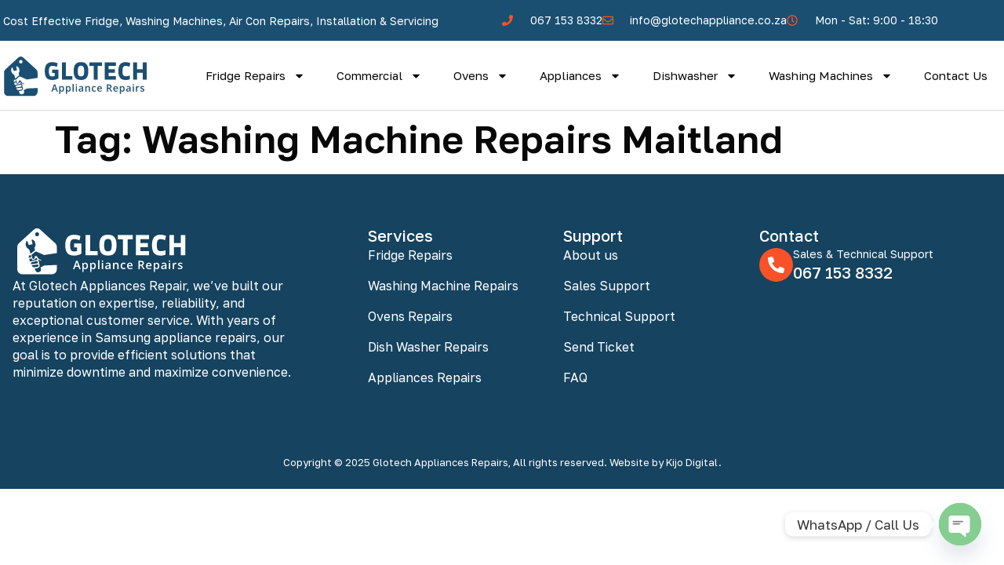

--- FILE ---
content_type: text/html; charset=UTF-8
request_url: https://glotechappliance.co.za/tag/washing-machine-repairs-maitland/
body_size: 16795
content:
<!doctype html>
<html lang="en-US">
<head>
	<meta charset="UTF-8">
	<meta name="viewport" content="width=device-width, initial-scale=1">
	<link rel="profile" href="https://gmpg.org/xfn/11">
	<meta name='robots' content='index, follow, max-image-preview:large, max-snippet:-1, max-video-preview:-1' />

<!-- Google Tag Manager for WordPress by gtm4wp.com -->
<script data-cfasync="false" data-pagespeed-no-defer>
	var gtm4wp_datalayer_name = "dataLayer";
	var dataLayer = dataLayer || [];
</script>
<!-- End Google Tag Manager for WordPress by gtm4wp.com -->
	<!-- This site is optimized with the Yoast SEO plugin v26.7 - https://yoast.com/wordpress/plugins/seo/ -->
	<title>Washing Machine Repairs Maitland Archives - GloTech Appliance</title>
	<link rel="canonical" href="https://glotechappliance.co.za/tag/washing-machine-repairs-maitland/" />
	<meta property="og:locale" content="en_US" />
	<meta property="og:type" content="article" />
	<meta property="og:title" content="Washing Machine Repairs Maitland Archives - GloTech Appliance" />
	<meta property="og:url" content="https://glotechappliance.co.za/tag/washing-machine-repairs-maitland/" />
	<meta property="og:site_name" content="GloTech Appliance" />
	<meta name="twitter:card" content="summary_large_image" />
	<script type="application/ld+json" class="yoast-schema-graph">{"@context":"https://schema.org","@graph":[{"@type":"CollectionPage","@id":"https://glotechappliance.co.za/tag/washing-machine-repairs-maitland/","url":"https://glotechappliance.co.za/tag/washing-machine-repairs-maitland/","name":"Washing Machine Repairs Maitland Archives - GloTech Appliance","isPartOf":{"@id":"https://glotechappliance.co.za/#website"},"breadcrumb":{"@id":"https://glotechappliance.co.za/tag/washing-machine-repairs-maitland/#breadcrumb"},"inLanguage":"en-US"},{"@type":"BreadcrumbList","@id":"https://glotechappliance.co.za/tag/washing-machine-repairs-maitland/#breadcrumb","itemListElement":[{"@type":"ListItem","position":1,"name":"Home","item":"https://glotechappliance.co.za/"},{"@type":"ListItem","position":2,"name":"Washing Machine Repairs Maitland"}]},{"@type":"WebSite","@id":"https://glotechappliance.co.za/#website","url":"https://glotechappliance.co.za/","name":"GloTech Appliance","description":"Appliance Servicing","publisher":{"@id":"https://glotechappliance.co.za/#organization"},"potentialAction":[{"@type":"SearchAction","target":{"@type":"EntryPoint","urlTemplate":"https://glotechappliance.co.za/?s={search_term_string}"},"query-input":{"@type":"PropertyValueSpecification","valueRequired":true,"valueName":"search_term_string"}}],"inLanguage":"en-US"},{"@type":"Organization","@id":"https://glotechappliance.co.za/#organization","name":"GloTech Appliance","url":"https://glotechappliance.co.za/","logo":{"@type":"ImageObject","inLanguage":"en-US","@id":"https://glotechappliance.co.za/#/schema/logo/image/","url":"https://glotechappliance.co.za/wp-content/uploads/2025/12/glotech-appliances-favicon-01.svg","contentUrl":"https://glotechappliance.co.za/wp-content/uploads/2025/12/glotech-appliances-favicon-01.svg","width":781,"height":230,"caption":"GloTech Appliance"},"image":{"@id":"https://glotechappliance.co.za/#/schema/logo/image/"}}]}</script>
	<!-- / Yoast SEO plugin. -->


<link rel="alternate" type="application/rss+xml" title="GloTech Appliance &raquo; Feed" href="https://glotechappliance.co.za/feed/" />
<link rel="alternate" type="application/rss+xml" title="GloTech Appliance &raquo; Comments Feed" href="https://glotechappliance.co.za/comments/feed/" />
<link rel="alternate" type="application/rss+xml" title="GloTech Appliance &raquo; Washing Machine Repairs Maitland Tag Feed" href="https://glotechappliance.co.za/tag/washing-machine-repairs-maitland/feed/" />
<style id='wp-img-auto-sizes-contain-inline-css'>
img:is([sizes=auto i],[sizes^="auto," i]){contain-intrinsic-size:3000px 1500px}
/*# sourceURL=wp-img-auto-sizes-contain-inline-css */
</style>

<style id='wp-emoji-styles-inline-css'>

	img.wp-smiley, img.emoji {
		display: inline !important;
		border: none !important;
		box-shadow: none !important;
		height: 1em !important;
		width: 1em !important;
		margin: 0 0.07em !important;
		vertical-align: -0.1em !important;
		background: none !important;
		padding: 0 !important;
	}
/*# sourceURL=wp-emoji-styles-inline-css */
</style>
<link rel='stylesheet' id='wp-block-library-css' href='https://glotechappliance.co.za/wp-includes/css/dist/block-library/style.min.css?ver=6.9' media='all' />
<style id='global-styles-inline-css'>
:root{--wp--preset--aspect-ratio--square: 1;--wp--preset--aspect-ratio--4-3: 4/3;--wp--preset--aspect-ratio--3-4: 3/4;--wp--preset--aspect-ratio--3-2: 3/2;--wp--preset--aspect-ratio--2-3: 2/3;--wp--preset--aspect-ratio--16-9: 16/9;--wp--preset--aspect-ratio--9-16: 9/16;--wp--preset--color--black: #000000;--wp--preset--color--cyan-bluish-gray: #abb8c3;--wp--preset--color--white: #ffffff;--wp--preset--color--pale-pink: #f78da7;--wp--preset--color--vivid-red: #cf2e2e;--wp--preset--color--luminous-vivid-orange: #ff6900;--wp--preset--color--luminous-vivid-amber: #fcb900;--wp--preset--color--light-green-cyan: #7bdcb5;--wp--preset--color--vivid-green-cyan: #00d084;--wp--preset--color--pale-cyan-blue: #8ed1fc;--wp--preset--color--vivid-cyan-blue: #0693e3;--wp--preset--color--vivid-purple: #9b51e0;--wp--preset--gradient--vivid-cyan-blue-to-vivid-purple: linear-gradient(135deg,rgb(6,147,227) 0%,rgb(155,81,224) 100%);--wp--preset--gradient--light-green-cyan-to-vivid-green-cyan: linear-gradient(135deg,rgb(122,220,180) 0%,rgb(0,208,130) 100%);--wp--preset--gradient--luminous-vivid-amber-to-luminous-vivid-orange: linear-gradient(135deg,rgb(252,185,0) 0%,rgb(255,105,0) 100%);--wp--preset--gradient--luminous-vivid-orange-to-vivid-red: linear-gradient(135deg,rgb(255,105,0) 0%,rgb(207,46,46) 100%);--wp--preset--gradient--very-light-gray-to-cyan-bluish-gray: linear-gradient(135deg,rgb(238,238,238) 0%,rgb(169,184,195) 100%);--wp--preset--gradient--cool-to-warm-spectrum: linear-gradient(135deg,rgb(74,234,220) 0%,rgb(151,120,209) 20%,rgb(207,42,186) 40%,rgb(238,44,130) 60%,rgb(251,105,98) 80%,rgb(254,248,76) 100%);--wp--preset--gradient--blush-light-purple: linear-gradient(135deg,rgb(255,206,236) 0%,rgb(152,150,240) 100%);--wp--preset--gradient--blush-bordeaux: linear-gradient(135deg,rgb(254,205,165) 0%,rgb(254,45,45) 50%,rgb(107,0,62) 100%);--wp--preset--gradient--luminous-dusk: linear-gradient(135deg,rgb(255,203,112) 0%,rgb(199,81,192) 50%,rgb(65,88,208) 100%);--wp--preset--gradient--pale-ocean: linear-gradient(135deg,rgb(255,245,203) 0%,rgb(182,227,212) 50%,rgb(51,167,181) 100%);--wp--preset--gradient--electric-grass: linear-gradient(135deg,rgb(202,248,128) 0%,rgb(113,206,126) 100%);--wp--preset--gradient--midnight: linear-gradient(135deg,rgb(2,3,129) 0%,rgb(40,116,252) 100%);--wp--preset--font-size--small: 13px;--wp--preset--font-size--medium: 20px;--wp--preset--font-size--large: 36px;--wp--preset--font-size--x-large: 42px;--wp--preset--spacing--20: 0.44rem;--wp--preset--spacing--30: 0.67rem;--wp--preset--spacing--40: 1rem;--wp--preset--spacing--50: 1.5rem;--wp--preset--spacing--60: 2.25rem;--wp--preset--spacing--70: 3.38rem;--wp--preset--spacing--80: 5.06rem;--wp--preset--shadow--natural: 6px 6px 9px rgba(0, 0, 0, 0.2);--wp--preset--shadow--deep: 12px 12px 50px rgba(0, 0, 0, 0.4);--wp--preset--shadow--sharp: 6px 6px 0px rgba(0, 0, 0, 0.2);--wp--preset--shadow--outlined: 6px 6px 0px -3px rgb(255, 255, 255), 6px 6px rgb(0, 0, 0);--wp--preset--shadow--crisp: 6px 6px 0px rgb(0, 0, 0);}:root { --wp--style--global--content-size: 800px;--wp--style--global--wide-size: 1200px; }:where(body) { margin: 0; }.wp-site-blocks > .alignleft { float: left; margin-right: 2em; }.wp-site-blocks > .alignright { float: right; margin-left: 2em; }.wp-site-blocks > .aligncenter { justify-content: center; margin-left: auto; margin-right: auto; }:where(.wp-site-blocks) > * { margin-block-start: 24px; margin-block-end: 0; }:where(.wp-site-blocks) > :first-child { margin-block-start: 0; }:where(.wp-site-blocks) > :last-child { margin-block-end: 0; }:root { --wp--style--block-gap: 24px; }:root :where(.is-layout-flow) > :first-child{margin-block-start: 0;}:root :where(.is-layout-flow) > :last-child{margin-block-end: 0;}:root :where(.is-layout-flow) > *{margin-block-start: 24px;margin-block-end: 0;}:root :where(.is-layout-constrained) > :first-child{margin-block-start: 0;}:root :where(.is-layout-constrained) > :last-child{margin-block-end: 0;}:root :where(.is-layout-constrained) > *{margin-block-start: 24px;margin-block-end: 0;}:root :where(.is-layout-flex){gap: 24px;}:root :where(.is-layout-grid){gap: 24px;}.is-layout-flow > .alignleft{float: left;margin-inline-start: 0;margin-inline-end: 2em;}.is-layout-flow > .alignright{float: right;margin-inline-start: 2em;margin-inline-end: 0;}.is-layout-flow > .aligncenter{margin-left: auto !important;margin-right: auto !important;}.is-layout-constrained > .alignleft{float: left;margin-inline-start: 0;margin-inline-end: 2em;}.is-layout-constrained > .alignright{float: right;margin-inline-start: 2em;margin-inline-end: 0;}.is-layout-constrained > .aligncenter{margin-left: auto !important;margin-right: auto !important;}.is-layout-constrained > :where(:not(.alignleft):not(.alignright):not(.alignfull)){max-width: var(--wp--style--global--content-size);margin-left: auto !important;margin-right: auto !important;}.is-layout-constrained > .alignwide{max-width: var(--wp--style--global--wide-size);}body .is-layout-flex{display: flex;}.is-layout-flex{flex-wrap: wrap;align-items: center;}.is-layout-flex > :is(*, div){margin: 0;}body .is-layout-grid{display: grid;}.is-layout-grid > :is(*, div){margin: 0;}body{padding-top: 0px;padding-right: 0px;padding-bottom: 0px;padding-left: 0px;}a:where(:not(.wp-element-button)){text-decoration: underline;}:root :where(.wp-element-button, .wp-block-button__link){background-color: #32373c;border-width: 0;color: #fff;font-family: inherit;font-size: inherit;font-style: inherit;font-weight: inherit;letter-spacing: inherit;line-height: inherit;padding-top: calc(0.667em + 2px);padding-right: calc(1.333em + 2px);padding-bottom: calc(0.667em + 2px);padding-left: calc(1.333em + 2px);text-decoration: none;text-transform: inherit;}.has-black-color{color: var(--wp--preset--color--black) !important;}.has-cyan-bluish-gray-color{color: var(--wp--preset--color--cyan-bluish-gray) !important;}.has-white-color{color: var(--wp--preset--color--white) !important;}.has-pale-pink-color{color: var(--wp--preset--color--pale-pink) !important;}.has-vivid-red-color{color: var(--wp--preset--color--vivid-red) !important;}.has-luminous-vivid-orange-color{color: var(--wp--preset--color--luminous-vivid-orange) !important;}.has-luminous-vivid-amber-color{color: var(--wp--preset--color--luminous-vivid-amber) !important;}.has-light-green-cyan-color{color: var(--wp--preset--color--light-green-cyan) !important;}.has-vivid-green-cyan-color{color: var(--wp--preset--color--vivid-green-cyan) !important;}.has-pale-cyan-blue-color{color: var(--wp--preset--color--pale-cyan-blue) !important;}.has-vivid-cyan-blue-color{color: var(--wp--preset--color--vivid-cyan-blue) !important;}.has-vivid-purple-color{color: var(--wp--preset--color--vivid-purple) !important;}.has-black-background-color{background-color: var(--wp--preset--color--black) !important;}.has-cyan-bluish-gray-background-color{background-color: var(--wp--preset--color--cyan-bluish-gray) !important;}.has-white-background-color{background-color: var(--wp--preset--color--white) !important;}.has-pale-pink-background-color{background-color: var(--wp--preset--color--pale-pink) !important;}.has-vivid-red-background-color{background-color: var(--wp--preset--color--vivid-red) !important;}.has-luminous-vivid-orange-background-color{background-color: var(--wp--preset--color--luminous-vivid-orange) !important;}.has-luminous-vivid-amber-background-color{background-color: var(--wp--preset--color--luminous-vivid-amber) !important;}.has-light-green-cyan-background-color{background-color: var(--wp--preset--color--light-green-cyan) !important;}.has-vivid-green-cyan-background-color{background-color: var(--wp--preset--color--vivid-green-cyan) !important;}.has-pale-cyan-blue-background-color{background-color: var(--wp--preset--color--pale-cyan-blue) !important;}.has-vivid-cyan-blue-background-color{background-color: var(--wp--preset--color--vivid-cyan-blue) !important;}.has-vivid-purple-background-color{background-color: var(--wp--preset--color--vivid-purple) !important;}.has-black-border-color{border-color: var(--wp--preset--color--black) !important;}.has-cyan-bluish-gray-border-color{border-color: var(--wp--preset--color--cyan-bluish-gray) !important;}.has-white-border-color{border-color: var(--wp--preset--color--white) !important;}.has-pale-pink-border-color{border-color: var(--wp--preset--color--pale-pink) !important;}.has-vivid-red-border-color{border-color: var(--wp--preset--color--vivid-red) !important;}.has-luminous-vivid-orange-border-color{border-color: var(--wp--preset--color--luminous-vivid-orange) !important;}.has-luminous-vivid-amber-border-color{border-color: var(--wp--preset--color--luminous-vivid-amber) !important;}.has-light-green-cyan-border-color{border-color: var(--wp--preset--color--light-green-cyan) !important;}.has-vivid-green-cyan-border-color{border-color: var(--wp--preset--color--vivid-green-cyan) !important;}.has-pale-cyan-blue-border-color{border-color: var(--wp--preset--color--pale-cyan-blue) !important;}.has-vivid-cyan-blue-border-color{border-color: var(--wp--preset--color--vivid-cyan-blue) !important;}.has-vivid-purple-border-color{border-color: var(--wp--preset--color--vivid-purple) !important;}.has-vivid-cyan-blue-to-vivid-purple-gradient-background{background: var(--wp--preset--gradient--vivid-cyan-blue-to-vivid-purple) !important;}.has-light-green-cyan-to-vivid-green-cyan-gradient-background{background: var(--wp--preset--gradient--light-green-cyan-to-vivid-green-cyan) !important;}.has-luminous-vivid-amber-to-luminous-vivid-orange-gradient-background{background: var(--wp--preset--gradient--luminous-vivid-amber-to-luminous-vivid-orange) !important;}.has-luminous-vivid-orange-to-vivid-red-gradient-background{background: var(--wp--preset--gradient--luminous-vivid-orange-to-vivid-red) !important;}.has-very-light-gray-to-cyan-bluish-gray-gradient-background{background: var(--wp--preset--gradient--very-light-gray-to-cyan-bluish-gray) !important;}.has-cool-to-warm-spectrum-gradient-background{background: var(--wp--preset--gradient--cool-to-warm-spectrum) !important;}.has-blush-light-purple-gradient-background{background: var(--wp--preset--gradient--blush-light-purple) !important;}.has-blush-bordeaux-gradient-background{background: var(--wp--preset--gradient--blush-bordeaux) !important;}.has-luminous-dusk-gradient-background{background: var(--wp--preset--gradient--luminous-dusk) !important;}.has-pale-ocean-gradient-background{background: var(--wp--preset--gradient--pale-ocean) !important;}.has-electric-grass-gradient-background{background: var(--wp--preset--gradient--electric-grass) !important;}.has-midnight-gradient-background{background: var(--wp--preset--gradient--midnight) !important;}.has-small-font-size{font-size: var(--wp--preset--font-size--small) !important;}.has-medium-font-size{font-size: var(--wp--preset--font-size--medium) !important;}.has-large-font-size{font-size: var(--wp--preset--font-size--large) !important;}.has-x-large-font-size{font-size: var(--wp--preset--font-size--x-large) !important;}
:root :where(.wp-block-pullquote){font-size: 1.5em;line-height: 1.6;}
/*# sourceURL=global-styles-inline-css */
</style>
<link rel='stylesheet' id='contact-form-7-css' href='https://glotechappliance.co.za/wp-content/plugins/contact-form-7/includes/css/styles.css?ver=6.1.4' media='all' />
<link rel='stylesheet' id='hello-elementor-css' href='https://glotechappliance.co.za/wp-content/themes/hello-elementor/assets/css/reset.css?ver=3.4.5' media='all' />
<link rel='stylesheet' id='hello-elementor-theme-style-css' href='https://glotechappliance.co.za/wp-content/themes/hello-elementor/assets/css/theme.css?ver=3.4.5' media='all' />
<link rel='stylesheet' id='hello-elementor-header-footer-css' href='https://glotechappliance.co.za/wp-content/themes/hello-elementor/assets/css/header-footer.css?ver=3.4.5' media='all' />
<link rel='stylesheet' id='elementor-frontend-css' href='https://glotechappliance.co.za/wp-content/plugins/elementor/assets/css/frontend.min.css?ver=3.34.1' media='all' />
<link rel='stylesheet' id='elementor-post-6496-css' href='https://glotechappliance.co.za/wp-content/uploads/elementor/css/post-6496.css?ver=1769587992' media='all' />
<link rel='stylesheet' id='widget-icon-list-css' href='https://glotechappliance.co.za/wp-content/plugins/elementor/assets/css/widget-icon-list.min.css?ver=3.34.1' media='all' />
<link rel='stylesheet' id='widget-image-css' href='https://glotechappliance.co.za/wp-content/plugins/elementor/assets/css/widget-image.min.css?ver=3.34.1' media='all' />
<link rel='stylesheet' id='widget-nav-menu-css' href='https://glotechappliance.co.za/wp-content/plugins/elementor-pro/assets/css/widget-nav-menu.min.css?ver=3.34.0' media='all' />
<link rel='stylesheet' id='widget-heading-css' href='https://glotechappliance.co.za/wp-content/plugins/elementor/assets/css/widget-heading.min.css?ver=3.34.1' media='all' />
<link rel='stylesheet' id='widget-icon-box-css' href='https://glotechappliance.co.za/wp-content/plugins/elementor/assets/css/widget-icon-box.min.css?ver=3.34.1' media='all' />
<link rel='stylesheet' id='font-awesome-5-all-css' href='https://glotechappliance.co.za/wp-content/plugins/elementor/assets/lib/font-awesome/css/all.min.css?ver=3.34.1' media='all' />
<link rel='stylesheet' id='font-awesome-4-shim-css' href='https://glotechappliance.co.za/wp-content/plugins/elementor/assets/lib/font-awesome/css/v4-shims.min.css?ver=3.34.1' media='all' />
<link rel='stylesheet' id='elementor-post-453-css' href='https://glotechappliance.co.za/wp-content/uploads/elementor/css/post-453.css?ver=1769587993' media='all' />
<link rel='stylesheet' id='elementor-post-6522-css' href='https://glotechappliance.co.za/wp-content/uploads/elementor/css/post-6522.css?ver=1769587993' media='all' />
<link rel='stylesheet' id='chaty-front-css-css' href='https://glotechappliance.co.za/wp-content/plugins/chaty/css/chaty-front.min.css?ver=3.5.11663675498' media='all' />
<link rel='stylesheet' id='ekit-widget-styles-css' href='https://glotechappliance.co.za/wp-content/plugins/elementskit-lite/widgets/init/assets/css/widget-styles.css?ver=3.7.8' media='all' />
<link rel='stylesheet' id='ekit-responsive-css' href='https://glotechappliance.co.za/wp-content/plugins/elementskit-lite/widgets/init/assets/css/responsive.css?ver=3.7.8' media='all' />
<link rel='stylesheet' id='elementor-gf-golostext-css' href='https://fonts.googleapis.com/css?family=Golos+Text:100,100italic,200,200italic,300,300italic,400,400italic,500,500italic,600,600italic,700,700italic,800,800italic,900,900italic&#038;display=auto' media='all' />
<script src="https://glotechappliance.co.za/wp-includes/js/jquery/jquery.min.js?ver=3.7.1" id="jquery-core-js"></script>
<script src="https://glotechappliance.co.za/wp-includes/js/jquery/jquery-migrate.min.js?ver=3.4.1" id="jquery-migrate-js"></script>
<script src="https://glotechappliance.co.za/wp-content/plugins/elementor/assets/lib/font-awesome/js/v4-shims.min.js?ver=3.34.1" id="font-awesome-4-shim-js"></script>
<link rel="https://api.w.org/" href="https://glotechappliance.co.za/wp-json/" /><link rel="alternate" title="JSON" type="application/json" href="https://glotechappliance.co.za/wp-json/wp/v2/tags/32" /><link rel="EditURI" type="application/rsd+xml" title="RSD" href="https://glotechappliance.co.za/xmlrpc.php?rsd" />
<meta name="generator" content="WordPress 6.9" />

<!-- Google Tag Manager for WordPress by gtm4wp.com -->
<!-- GTM Container placement set to automatic -->
<script data-cfasync="false" data-pagespeed-no-defer>
	var dataLayer_content = {"pagePostType":false,"pagePostType2":"tag-"};
	dataLayer.push( dataLayer_content );
</script>
<script data-cfasync="false" data-pagespeed-no-defer>
(function(w,d,s,l,i){w[l]=w[l]||[];w[l].push({'gtm.start':
new Date().getTime(),event:'gtm.js'});var f=d.getElementsByTagName(s)[0],
j=d.createElement(s),dl=l!='dataLayer'?'&l='+l:'';j.async=true;j.src=
'//www.googletagmanager.com/gtm.js?id='+i+dl;f.parentNode.insertBefore(j,f);
})(window,document,'script','dataLayer','GTM-K4CXM72');
</script>
<!-- End Google Tag Manager for WordPress by gtm4wp.com --><meta name="generator" content="Elementor 3.34.1; features: e_font_icon_svg, additional_custom_breakpoints; settings: css_print_method-external, google_font-enabled, font_display-auto">
			<style>
				.e-con.e-parent:nth-of-type(n+4):not(.e-lazyloaded):not(.e-no-lazyload),
				.e-con.e-parent:nth-of-type(n+4):not(.e-lazyloaded):not(.e-no-lazyload) * {
					background-image: none !important;
				}
				@media screen and (max-height: 1024px) {
					.e-con.e-parent:nth-of-type(n+3):not(.e-lazyloaded):not(.e-no-lazyload),
					.e-con.e-parent:nth-of-type(n+3):not(.e-lazyloaded):not(.e-no-lazyload) * {
						background-image: none !important;
					}
				}
				@media screen and (max-height: 640px) {
					.e-con.e-parent:nth-of-type(n+2):not(.e-lazyloaded):not(.e-no-lazyload),
					.e-con.e-parent:nth-of-type(n+2):not(.e-lazyloaded):not(.e-no-lazyload) * {
						background-image: none !important;
					}
				}
			</style>
			<link rel="icon" href="https://glotechappliance.co.za/wp-content/uploads/2025/12/glotech-appliances-favicon-01.svg" sizes="32x32" />
<link rel="icon" href="https://glotechappliance.co.za/wp-content/uploads/2025/12/glotech-appliances-favicon-01.svg" sizes="192x192" />
<link rel="apple-touch-icon" href="https://glotechappliance.co.za/wp-content/uploads/2025/12/glotech-appliances-favicon-01.svg" />
<meta name="msapplication-TileImage" content="https://glotechappliance.co.za/wp-content/uploads/2025/12/glotech-appliances-favicon-01.svg" />
</head>
<body class="archive tag tag-washing-machine-repairs-maitland tag-32 wp-custom-logo wp-embed-responsive wp-theme-hello-elementor hello-elementor-default elementor-default elementor-kit-6496">


<!-- GTM Container placement set to automatic -->
<!-- Google Tag Manager (noscript) -->
				<noscript><iframe src="https://www.googletagmanager.com/ns.html?id=GTM-K4CXM72" height="0" width="0" style="display:none;visibility:hidden" aria-hidden="true"></iframe></noscript>
<!-- End Google Tag Manager (noscript) -->
<a class="skip-link screen-reader-text" href="#content">Skip to content</a>

		<header data-elementor-type="header" data-elementor-id="453" class="elementor elementor-453 elementor-location-header" data-elementor-post-type="elementor_library">
					<section class="elementor-section elementor-top-section elementor-element elementor-element-2011cce6 elementor-section-height-min-height elementor-section-content-middle elementor-hidden-tablet elementor-hidden-mobile elementor-section-boxed elementor-section-height-default elementor-section-items-middle" data-id="2011cce6" data-element_type="section" data-settings="{&quot;background_background&quot;:&quot;classic&quot;}">
						<div class="elementor-container elementor-column-gap-no">
					<div class="elementor-column elementor-col-50 elementor-top-column elementor-element elementor-element-50fc56e9" data-id="50fc56e9" data-element_type="column">
			<div class="elementor-widget-wrap elementor-element-populated">
						<div class="elementor-element elementor-element-fbe22e4 elementor-widget elementor-widget-text-editor" data-id="fbe22e4" data-element_type="widget" data-widget_type="text-editor.default">
									<p> Cost Effective Fridge, Washing Machines, Air Con Repairs, Installation &amp; Servicing</p>								</div>
					</div>
		</div>
				<div class="elementor-column elementor-col-50 elementor-top-column elementor-element elementor-element-21c6fa0d" data-id="21c6fa0d" data-element_type="column">
			<div class="elementor-widget-wrap elementor-element-populated">
						<div class="elementor-element elementor-element-39e65d56 elementor-icon-list--layout-inline elementor-mobile-align-center elementor-hidden-phone elementor-align-end elementor-list-item-link-full_width elementor-widget elementor-widget-icon-list" data-id="39e65d56" data-element_type="widget" data-widget_type="icon-list.default">
							<ul class="elementor-icon-list-items elementor-inline-items">
							<li class="elementor-icon-list-item elementor-inline-item">
											<a href="tel:067%20153%208332">

												<span class="elementor-icon-list-icon">
							<svg aria-hidden="true" class="e-font-icon-svg e-fas-phone" viewBox="0 0 512 512" xmlns="http://www.w3.org/2000/svg"><path d="M493.4 24.6l-104-24c-11.3-2.6-22.9 3.3-27.5 13.9l-48 112c-4.2 9.8-1.4 21.3 6.9 28l60.6 49.6c-36 76.7-98.9 140.5-177.2 177.2l-49.6-60.6c-6.8-8.3-18.2-11.1-28-6.9l-112 48C3.9 366.5-2 378.1.6 389.4l24 104C27.1 504.2 36.7 512 48 512c256.1 0 464-207.5 464-464 0-11.2-7.7-20.9-18.6-23.4z"></path></svg>						</span>
										<span class="elementor-icon-list-text">067 153 8332</span>
											</a>
									</li>
								<li class="elementor-icon-list-item elementor-inline-item">
											<a href="mailto:info@glotechappliance.co.za">

												<span class="elementor-icon-list-icon">
							<svg aria-hidden="true" class="e-font-icon-svg e-far-envelope" viewBox="0 0 512 512" xmlns="http://www.w3.org/2000/svg"><path d="M464 64H48C21.49 64 0 85.49 0 112v288c0 26.51 21.49 48 48 48h416c26.51 0 48-21.49 48-48V112c0-26.51-21.49-48-48-48zm0 48v40.805c-22.422 18.259-58.168 46.651-134.587 106.49-16.841 13.247-50.201 45.072-73.413 44.701-23.208.375-56.579-31.459-73.413-44.701C106.18 199.465 70.425 171.067 48 152.805V112h416zM48 400V214.398c22.914 18.251 55.409 43.862 104.938 82.646 21.857 17.205 60.134 55.186 103.062 54.955 42.717.231 80.509-37.199 103.053-54.947 49.528-38.783 82.032-64.401 104.947-82.653V400H48z"></path></svg>						</span>
										<span class="elementor-icon-list-text">info@glotechappliance.co.za</span>
											</a>
									</li>
								<li class="elementor-icon-list-item elementor-inline-item">
											<span class="elementor-icon-list-icon">
							<svg aria-hidden="true" class="e-font-icon-svg e-far-clock" viewBox="0 0 512 512" xmlns="http://www.w3.org/2000/svg"><path d="M256 8C119 8 8 119 8 256s111 248 248 248 248-111 248-248S393 8 256 8zm0 448c-110.5 0-200-89.5-200-200S145.5 56 256 56s200 89.5 200 200-89.5 200-200 200zm61.8-104.4l-84.9-61.7c-3.1-2.3-4.9-5.9-4.9-9.7V116c0-6.6 5.4-12 12-12h32c6.6 0 12 5.4 12 12v141.7l66.8 48.6c5.4 3.9 6.5 11.4 2.6 16.8L334.6 349c-3.9 5.3-11.4 6.5-16.8 2.6z"></path></svg>						</span>
										<span class="elementor-icon-list-text">Mon - Sat: 9:00 - 18:30</span>
									</li>
						</ul>
						</div>
					</div>
		</div>
					</div>
		</section>
				<section class="elementor-section elementor-top-section elementor-element elementor-element-7455a29e elementor-section-content-middle elementor-section-boxed elementor-section-height-default elementor-section-height-default" data-id="7455a29e" data-element_type="section" data-settings="{&quot;background_background&quot;:&quot;classic&quot;}">
						<div class="elementor-container elementor-column-gap-no">
					<div class="elementor-column elementor-col-50 elementor-top-column elementor-element elementor-element-3a651a7f" data-id="3a651a7f" data-element_type="column">
			<div class="elementor-widget-wrap elementor-element-populated">
						<div class="elementor-element elementor-element-70b4f1d4 elementor-widget elementor-widget-theme-site-logo elementor-widget-image" data-id="70b4f1d4" data-element_type="widget" data-widget_type="theme-site-logo.default">
											<a href="https://glotechappliance.co.za">
			<img fetchpriority="high" width="781" height="230" src="https://glotechappliance.co.za/wp-content/uploads/2025/12/glotech-appliances-favicon-01.svg" class="attachment-full size-full wp-image-6515" alt="" />				</a>
											</div>
					</div>
		</div>
				<div class="elementor-column elementor-col-50 elementor-top-column elementor-element elementor-element-11c4b056" data-id="11c4b056" data-element_type="column">
			<div class="elementor-widget-wrap elementor-element-populated">
						<div class="elementor-element elementor-element-18436627 elementor-nav-menu__align-end elementor-nav-menu--stretch elementor-nav-menu--dropdown-tablet elementor-nav-menu__text-align-aside elementor-nav-menu--toggle elementor-nav-menu--burger elementor-widget elementor-widget-nav-menu" data-id="18436627" data-element_type="widget" data-settings="{&quot;full_width&quot;:&quot;stretch&quot;,&quot;layout&quot;:&quot;horizontal&quot;,&quot;submenu_icon&quot;:{&quot;value&quot;:&quot;&lt;svg aria-hidden=\&quot;true\&quot; class=\&quot;e-font-icon-svg e-fas-caret-down\&quot; viewBox=\&quot;0 0 320 512\&quot; xmlns=\&quot;http:\/\/www.w3.org\/2000\/svg\&quot;&gt;&lt;path d=\&quot;M31.3 192h257.3c17.8 0 26.7 21.5 14.1 34.1L174.1 354.8c-7.8 7.8-20.5 7.8-28.3 0L17.2 226.1C4.6 213.5 13.5 192 31.3 192z\&quot;&gt;&lt;\/path&gt;&lt;\/svg&gt;&quot;,&quot;library&quot;:&quot;fa-solid&quot;},&quot;toggle&quot;:&quot;burger&quot;}" data-widget_type="nav-menu.default">
								<nav aria-label="Menu" class="elementor-nav-menu--main elementor-nav-menu__container elementor-nav-menu--layout-horizontal e--pointer-underline e--animation-fade">
				<ul id="menu-1-18436627" class="elementor-nav-menu"><li class="menu-item menu-item-type-post_type menu-item-object-page menu-item-has-children menu-item-1332"><a href="https://glotechappliance.co.za/fridge-repairs/" class="elementor-item">Fridge Repairs</a>
<ul class="sub-menu elementor-nav-menu--dropdown">
	<li class="menu-item menu-item-type-post_type menu-item-object-page menu-item-5340"><a href="https://glotechappliance.co.za/samsung-fridge-repairs/" class="elementor-sub-item">Samsung Fridge Repairs</a></li>
	<li class="menu-item menu-item-type-post_type menu-item-object-page menu-item-5377"><a href="https://glotechappliance.co.za/fridge-repairs/bosch/" class="elementor-sub-item">Bosch Fridge Repair</a></li>
	<li class="menu-item menu-item-type-post_type menu-item-object-page menu-item-5378"><a href="https://glotechappliance.co.za/defy-fridge-repairs/" class="elementor-sub-item">Defy Fridge Repairs</a></li>
	<li class="menu-item menu-item-type-post_type menu-item-object-page menu-item-5337"><a href="https://glotechappliance.co.za/kic-fridge-repairs/" class="elementor-sub-item">KIC Fridge Repairs</a></li>
	<li class="menu-item menu-item-type-post_type menu-item-object-page menu-item-5338"><a href="https://glotechappliance.co.za/lg-fridge-repairs/" class="elementor-sub-item">LG Fridge Repairs</a></li>
	<li class="menu-item menu-item-type-post_type menu-item-object-page menu-item-5339"><a href="https://glotechappliance.co.za/miele-fridge-repairs/" class="elementor-sub-item">Miele Fridge Repairs</a></li>
	<li class="menu-item menu-item-type-post_type menu-item-object-page menu-item-5336"><a href="https://glotechappliance.co.za/hisense-fridge-repairs/" class="elementor-sub-item">Hisense Fridge Repairs</a></li>
	<li class="menu-item menu-item-type-post_type menu-item-object-page menu-item-5335"><a href="https://glotechappliance.co.za/fridge-repairs/aeg/" class="elementor-sub-item">AEG Fridge Repair</a></li>
	<li class="menu-item menu-item-type-post_type menu-item-object-page menu-item-5334"><a href="https://glotechappliance.co.za/whirlpool-fridge-repairs/" class="elementor-sub-item">Whirlpool Fridge Repairs</a></li>
</ul>
</li>
<li class="menu-item menu-item-type-post_type menu-item-object-page menu-item-has-children menu-item-365"><a href="https://glotechappliance.co.za/commercial-refrigeration/" class="elementor-item">Commercial</a>
<ul class="sub-menu elementor-nav-menu--dropdown">
	<li class="menu-item menu-item-type-post_type menu-item-object-page menu-item-5258"><a href="https://glotechappliance.co.za/commercial-refrigeration/walk-in-freezer-repairs/" class="elementor-sub-item">Walk In Freezer</a></li>
	<li class="menu-item menu-item-type-post_type menu-item-object-page menu-item-5504"><a href="https://glotechappliance.co.za/commercial-refrigeration/restaurant-fridge-repair/" class="elementor-sub-item">Restaurant Fridge Repair</a></li>
	<li class="menu-item menu-item-type-post_type menu-item-object-page menu-item-5429"><a href="https://glotechappliance.co.za/commercial-refrigeration/cold-room-repairs/" class="elementor-sub-item">Cold Room Repairs</a></li>
	<li class="menu-item menu-item-type-post_type menu-item-object-page menu-item-5517"><a href="https://glotechappliance.co.za/commercial-refrigeration/beverage-display-fridge-repair/" class="elementor-sub-item">Display Fridge Repair</a></li>
	<li class="menu-item menu-item-type-post_type menu-item-object-page menu-item-5553"><a href="https://glotechappliance.co.za/commercial-refrigeration/blast-chiller-repair/" class="elementor-sub-item">Blast Chiller Repair</a></li>
	<li class="menu-item menu-item-type-post_type menu-item-object-page menu-item-5564"><a href="https://glotechappliance.co.za/commercial-refrigeration/installations/" class="elementor-sub-item">Cold Room Installation</a></li>
</ul>
</li>
<li class="menu-item menu-item-type-custom menu-item-object-custom menu-item-has-children menu-item-2560"><a href="https://glotechappliance.co.za/electric-oven-repairs/" class="elementor-item">Ovens</a>
<ul class="sub-menu elementor-nav-menu--dropdown">
	<li class="menu-item menu-item-type-post_type menu-item-object-page menu-item-2496"><a href="https://glotechappliance.co.za/gegganau-oven-repairs/" class="elementor-sub-item">Gegganau Oven Repairs</a></li>
	<li class="menu-item menu-item-type-post_type menu-item-object-page menu-item-2562"><a href="https://glotechappliance.co.za/defy-oven-repair/" class="elementor-sub-item">Defy Oven Repair</a></li>
	<li class="menu-item menu-item-type-post_type menu-item-object-page menu-item-3633"><a href="https://glotechappliance.co.za/lg-oven-repairs/" class="elementor-sub-item">LG Oven Repairs</a></li>
	<li class="menu-item menu-item-type-post_type menu-item-object-page menu-item-2563"><a href="https://glotechappliance.co.za/samsung-oven-repair/" class="elementor-sub-item">Samsung Oven Repair</a></li>
	<li class="menu-item menu-item-type-post_type menu-item-object-page menu-item-4546"><a href="https://glotechappliance.co.za/smeg-oven-repair/" class="elementor-sub-item">Smeg Oven Repair</a></li>
	<li class="menu-item menu-item-type-post_type menu-item-object-page menu-item-2564"><a href="https://glotechappliance.co.za/bosch-oven-repair/" class="elementor-sub-item">Bosch Oven Repair</a></li>
	<li class="menu-item menu-item-type-post_type menu-item-object-page menu-item-4545"><a href="https://glotechappliance.co.za/miele-oven-repair/" class="elementor-sub-item">Miele Oven Repair</a></li>
</ul>
</li>
<li class="menu-item menu-item-type-custom menu-item-object-custom menu-item-has-children menu-item-2601"><a href="#" class="elementor-item elementor-item-anchor">Appliances</a>
<ul class="sub-menu elementor-nav-menu--dropdown">
	<li class="menu-item menu-item-type-post_type menu-item-object-page menu-item-has-children menu-item-7769"><a href="https://glotechappliance.co.za/tumble-dryer-repair/" class="elementor-sub-item">Tumble Dryer Repair</a>
	<ul class="sub-menu elementor-nav-menu--dropdown">
		<li class="menu-item menu-item-type-post_type menu-item-object-page menu-item-2605"><a href="https://glotechappliance.co.za/bosch-tumble-dryer-repair/" class="elementor-sub-item">Bosch Tumble Dryer Repair</a></li>
		<li class="menu-item menu-item-type-post_type menu-item-object-page menu-item-2607"><a href="https://glotechappliance.co.za/samsung-tumble-dryer-repairs/" class="elementor-sub-item">Samsung Tumble Dryer Repairs</a></li>
		<li class="menu-item menu-item-type-post_type menu-item-object-page menu-item-2606"><a href="https://glotechappliance.co.za/defy-tumble-dryer-repair/" class="elementor-sub-item">Defy Tumble Dryer Repair</a></li>
		<li class="menu-item menu-item-type-post_type menu-item-object-page menu-item-2614"><a href="https://glotechappliance.co.za/lg-tumble-dryer-repair/" class="elementor-sub-item">LG Tumble Dryer Repair</a></li>
		<li class="menu-item menu-item-type-post_type menu-item-object-page menu-item-2604"><a href="https://glotechappliance.co.za/smeg-tumble-dryer-repair/" class="elementor-sub-item">Smeg Tumble Dryer Repair</a></li>
		<li class="menu-item menu-item-type-post_type menu-item-object-page menu-item-4380"><a href="https://glotechappliance.co.za/hisense-tumble-dryer-repair/" class="elementor-sub-item">Hisense Tumble Dryer Repair</a></li>
		<li class="menu-item menu-item-type-post_type menu-item-object-page menu-item-4357"><a href="https://glotechappliance.co.za/miele-tumble-dryer-repair/" class="elementor-sub-item">Miele Tumble Dryer Repair</a></li>
		<li class="menu-item menu-item-type-post_type menu-item-object-page menu-item-2603"><a href="https://glotechappliance.co.za/aeg-tumble-dryer-repair/" class="elementor-sub-item">AEG Tumble Dryer Repair</a></li>
	</ul>
</li>
	<li class="menu-item menu-item-type-post_type menu-item-object-page menu-item-4671"><a href="https://glotechappliance.co.za/bosch-appliance-repair/" class="elementor-sub-item">Bosch Appliance Repair</a></li>
	<li class="menu-item menu-item-type-post_type menu-item-object-page menu-item-4684"><a href="https://glotechappliance.co.za/samsung-appliance-repair/" class="elementor-sub-item">Samsung Appliance Repair</a></li>
	<li class="menu-item menu-item-type-post_type menu-item-object-page menu-item-4708"><a href="https://glotechappliance.co.za/defy-appliance-repair/" class="elementor-sub-item">Defy Appliance Repair</a></li>
	<li class="menu-item menu-item-type-post_type menu-item-object-page menu-item-4722"><a href="https://glotechappliance.co.za/lg-appliance-repair/" class="elementor-sub-item">LG Appliance Repair</a></li>
	<li class="menu-item menu-item-type-post_type menu-item-object-page menu-item-4743"><a href="https://glotechappliance.co.za/smeg-appliance-repair/" class="elementor-sub-item">SMEG Appliance Repair</a></li>
	<li class="menu-item menu-item-type-post_type menu-item-object-page menu-item-4769"><a href="https://glotechappliance.co.za/hisense-appliance-repair/" class="elementor-sub-item">Hisense Appliance Repair</a></li>
	<li class="menu-item menu-item-type-post_type menu-item-object-page menu-item-4798"><a href="https://glotechappliance.co.za/miele-appliance-repair/" class="elementor-sub-item">Miele Appliance Repair</a></li>
	<li class="menu-item menu-item-type-post_type menu-item-object-page menu-item-4807"><a href="https://glotechappliance.co.za/aeg-appliance-repair/" class="elementor-sub-item">AEG Appliance Repair</a></li>
	<li class="menu-item menu-item-type-post_type menu-item-object-page menu-item-4815"><a href="https://glotechappliance.co.za/whirlpool-appliance-repair/" class="elementor-sub-item">Whirlpool Appliance Repair</a></li>
</ul>
</li>
<li class="menu-item menu-item-type-post_type menu-item-object-page menu-item-has-children menu-item-3392"><a href="https://glotechappliance.co.za/dishwasher-repairs/" class="elementor-item">Dishwasher</a>
<ul class="sub-menu elementor-nav-menu--dropdown">
	<li class="menu-item menu-item-type-post_type menu-item-object-page menu-item-3429"><a href="https://glotechappliance.co.za/bosch-dishwasher-repairs/" class="elementor-sub-item">Bosch Dishwasher Repairs</a></li>
	<li class="menu-item menu-item-type-post_type menu-item-object-page menu-item-3505"><a href="https://glotechappliance.co.za/lg-dishwasher-repairs/" class="elementor-sub-item">LG Dishwasher Repairs </a></li>
	<li class="menu-item menu-item-type-post_type menu-item-object-page menu-item-3502"><a href="https://glotechappliance.co.za/samsung-dishwasher-repairs/" class="elementor-sub-item">Samsung Dishwasher Repairs</a></li>
	<li class="menu-item menu-item-type-post_type menu-item-object-page menu-item-3508"><a href="https://glotechappliance.co.za/defy-dishwasher-repairs/" class="elementor-sub-item">Defy Dishwasher Repairs</a></li>
	<li class="menu-item menu-item-type-post_type menu-item-object-page menu-item-3511"><a href="https://glotechappliance.co.za/aeg-dishwasher-repairs/" class="elementor-sub-item">AEG Dishwasher Repairs </a></li>
	<li class="menu-item menu-item-type-post_type menu-item-object-page menu-item-3514"><a href="https://glotechappliance.co.za/hisense-dishwasher-repairs/" class="elementor-sub-item">Hisense Dishwasher Repairs</a></li>
	<li class="menu-item menu-item-type-post_type menu-item-object-page menu-item-3517"><a href="https://glotechappliance.co.za/miele-dishwasher-repairs/" class="elementor-sub-item">Miele Dishwasher Repairs</a></li>
	<li class="menu-item menu-item-type-post_type menu-item-object-page menu-item-3521"><a href="https://glotechappliance.co.za/smeg-dishwasher-repairs/" class="elementor-sub-item">SMEG Dishwasher Repairs</a></li>
</ul>
</li>
<li class="menu-item menu-item-type-post_type menu-item-object-page menu-item-has-children menu-item-746"><a href="https://glotechappliance.co.za/washing-machine-repairs/" class="elementor-item">Washing Machines</a>
<ul class="sub-menu elementor-nav-menu--dropdown">
	<li class="menu-item menu-item-type-post_type menu-item-object-page menu-item-1810"><a href="https://glotechappliance.co.za/washing-machine-repairs/samsung/" class="elementor-sub-item">Samsung washing machine repair</a></li>
	<li class="menu-item menu-item-type-post_type menu-item-object-page menu-item-7726"><a href="https://glotechappliance.co.za/washing-machine-repairs/hisense/" class="elementor-sub-item">Hisense washing machine repair</a></li>
	<li class="menu-item menu-item-type-post_type menu-item-object-page menu-item-7728"><a href="https://glotechappliance.co.za/washing-machine-repairs/miele/" class="elementor-sub-item">Miele washing machine repair</a></li>
	<li class="menu-item menu-item-type-post_type menu-item-object-page menu-item-2040"><a href="https://glotechappliance.co.za/washing-machine-repairs/lg/" class="elementor-sub-item">LG washing machine repair</a></li>
	<li class="menu-item menu-item-type-post_type menu-item-object-page menu-item-7727"><a href="https://glotechappliance.co.za/washing-machine-repairs/speed-queen/" class="elementor-sub-item">Speed Queen washing machine repair</a></li>
	<li class="menu-item menu-item-type-post_type menu-item-object-page menu-item-7729"><a href="https://glotechappliance.co.za/washing-machine-repairs/aeg/" class="elementor-sub-item">AEG washing machine repair</a></li>
	<li class="menu-item menu-item-type-post_type menu-item-object-page menu-item-7730"><a href="https://glotechappliance.co.za/washing-machine-repairs/defy/" class="elementor-sub-item">Defy washing machine repair</a></li>
	<li class="menu-item menu-item-type-post_type menu-item-object-page menu-item-7731"><a href="https://glotechappliance.co.za/washing-machine-repairs/smeg/" class="elementor-sub-item">SMEG washing machine repair</a></li>
	<li class="menu-item menu-item-type-post_type menu-item-object-page menu-item-7732"><a href="https://glotechappliance.co.za/washing-machine-repairs/bosch/" class="elementor-sub-item">Bosch washing machine repair</a></li>
</ul>
</li>
<li class="menu-item menu-item-type-post_type menu-item-object-page menu-item-366"><a href="https://glotechappliance.co.za/contact-us/" class="elementor-item">Contact Us</a></li>
</ul>			</nav>
					<div class="elementor-menu-toggle" role="button" tabindex="0" aria-label="Menu Toggle" aria-expanded="false">
			<svg aria-hidden="true" role="presentation" class="elementor-menu-toggle__icon--open e-font-icon-svg e-eicon-menu-bar" viewBox="0 0 1000 1000" xmlns="http://www.w3.org/2000/svg"><path d="M104 333H896C929 333 958 304 958 271S929 208 896 208H104C71 208 42 237 42 271S71 333 104 333ZM104 583H896C929 583 958 554 958 521S929 458 896 458H104C71 458 42 487 42 521S71 583 104 583ZM104 833H896C929 833 958 804 958 771S929 708 896 708H104C71 708 42 737 42 771S71 833 104 833Z"></path></svg><svg aria-hidden="true" role="presentation" class="elementor-menu-toggle__icon--close e-font-icon-svg e-eicon-close" viewBox="0 0 1000 1000" xmlns="http://www.w3.org/2000/svg"><path d="M742 167L500 408 258 167C246 154 233 150 217 150 196 150 179 158 167 167 154 179 150 196 150 212 150 229 154 242 171 254L408 500 167 742C138 771 138 800 167 829 196 858 225 858 254 829L496 587 738 829C750 842 767 846 783 846 800 846 817 842 829 829 842 817 846 804 846 783 846 767 842 750 829 737L588 500 833 258C863 229 863 200 833 171 804 137 775 137 742 167Z"></path></svg>		</div>
					<nav class="elementor-nav-menu--dropdown elementor-nav-menu__container" aria-hidden="true">
				<ul id="menu-2-18436627" class="elementor-nav-menu"><li class="menu-item menu-item-type-post_type menu-item-object-page menu-item-has-children menu-item-1332"><a href="https://glotechappliance.co.za/fridge-repairs/" class="elementor-item" tabindex="-1">Fridge Repairs</a>
<ul class="sub-menu elementor-nav-menu--dropdown">
	<li class="menu-item menu-item-type-post_type menu-item-object-page menu-item-5340"><a href="https://glotechappliance.co.za/samsung-fridge-repairs/" class="elementor-sub-item" tabindex="-1">Samsung Fridge Repairs</a></li>
	<li class="menu-item menu-item-type-post_type menu-item-object-page menu-item-5377"><a href="https://glotechappliance.co.za/fridge-repairs/bosch/" class="elementor-sub-item" tabindex="-1">Bosch Fridge Repair</a></li>
	<li class="menu-item menu-item-type-post_type menu-item-object-page menu-item-5378"><a href="https://glotechappliance.co.za/defy-fridge-repairs/" class="elementor-sub-item" tabindex="-1">Defy Fridge Repairs</a></li>
	<li class="menu-item menu-item-type-post_type menu-item-object-page menu-item-5337"><a href="https://glotechappliance.co.za/kic-fridge-repairs/" class="elementor-sub-item" tabindex="-1">KIC Fridge Repairs</a></li>
	<li class="menu-item menu-item-type-post_type menu-item-object-page menu-item-5338"><a href="https://glotechappliance.co.za/lg-fridge-repairs/" class="elementor-sub-item" tabindex="-1">LG Fridge Repairs</a></li>
	<li class="menu-item menu-item-type-post_type menu-item-object-page menu-item-5339"><a href="https://glotechappliance.co.za/miele-fridge-repairs/" class="elementor-sub-item" tabindex="-1">Miele Fridge Repairs</a></li>
	<li class="menu-item menu-item-type-post_type menu-item-object-page menu-item-5336"><a href="https://glotechappliance.co.za/hisense-fridge-repairs/" class="elementor-sub-item" tabindex="-1">Hisense Fridge Repairs</a></li>
	<li class="menu-item menu-item-type-post_type menu-item-object-page menu-item-5335"><a href="https://glotechappliance.co.za/fridge-repairs/aeg/" class="elementor-sub-item" tabindex="-1">AEG Fridge Repair</a></li>
	<li class="menu-item menu-item-type-post_type menu-item-object-page menu-item-5334"><a href="https://glotechappliance.co.za/whirlpool-fridge-repairs/" class="elementor-sub-item" tabindex="-1">Whirlpool Fridge Repairs</a></li>
</ul>
</li>
<li class="menu-item menu-item-type-post_type menu-item-object-page menu-item-has-children menu-item-365"><a href="https://glotechappliance.co.za/commercial-refrigeration/" class="elementor-item" tabindex="-1">Commercial</a>
<ul class="sub-menu elementor-nav-menu--dropdown">
	<li class="menu-item menu-item-type-post_type menu-item-object-page menu-item-5258"><a href="https://glotechappliance.co.za/commercial-refrigeration/walk-in-freezer-repairs/" class="elementor-sub-item" tabindex="-1">Walk In Freezer</a></li>
	<li class="menu-item menu-item-type-post_type menu-item-object-page menu-item-5504"><a href="https://glotechappliance.co.za/commercial-refrigeration/restaurant-fridge-repair/" class="elementor-sub-item" tabindex="-1">Restaurant Fridge Repair</a></li>
	<li class="menu-item menu-item-type-post_type menu-item-object-page menu-item-5429"><a href="https://glotechappliance.co.za/commercial-refrigeration/cold-room-repairs/" class="elementor-sub-item" tabindex="-1">Cold Room Repairs</a></li>
	<li class="menu-item menu-item-type-post_type menu-item-object-page menu-item-5517"><a href="https://glotechappliance.co.za/commercial-refrigeration/beverage-display-fridge-repair/" class="elementor-sub-item" tabindex="-1">Display Fridge Repair</a></li>
	<li class="menu-item menu-item-type-post_type menu-item-object-page menu-item-5553"><a href="https://glotechappliance.co.za/commercial-refrigeration/blast-chiller-repair/" class="elementor-sub-item" tabindex="-1">Blast Chiller Repair</a></li>
	<li class="menu-item menu-item-type-post_type menu-item-object-page menu-item-5564"><a href="https://glotechappliance.co.za/commercial-refrigeration/installations/" class="elementor-sub-item" tabindex="-1">Cold Room Installation</a></li>
</ul>
</li>
<li class="menu-item menu-item-type-custom menu-item-object-custom menu-item-has-children menu-item-2560"><a href="https://glotechappliance.co.za/electric-oven-repairs/" class="elementor-item" tabindex="-1">Ovens</a>
<ul class="sub-menu elementor-nav-menu--dropdown">
	<li class="menu-item menu-item-type-post_type menu-item-object-page menu-item-2496"><a href="https://glotechappliance.co.za/gegganau-oven-repairs/" class="elementor-sub-item" tabindex="-1">Gegganau Oven Repairs</a></li>
	<li class="menu-item menu-item-type-post_type menu-item-object-page menu-item-2562"><a href="https://glotechappliance.co.za/defy-oven-repair/" class="elementor-sub-item" tabindex="-1">Defy Oven Repair</a></li>
	<li class="menu-item menu-item-type-post_type menu-item-object-page menu-item-3633"><a href="https://glotechappliance.co.za/lg-oven-repairs/" class="elementor-sub-item" tabindex="-1">LG Oven Repairs</a></li>
	<li class="menu-item menu-item-type-post_type menu-item-object-page menu-item-2563"><a href="https://glotechappliance.co.za/samsung-oven-repair/" class="elementor-sub-item" tabindex="-1">Samsung Oven Repair</a></li>
	<li class="menu-item menu-item-type-post_type menu-item-object-page menu-item-4546"><a href="https://glotechappliance.co.za/smeg-oven-repair/" class="elementor-sub-item" tabindex="-1">Smeg Oven Repair</a></li>
	<li class="menu-item menu-item-type-post_type menu-item-object-page menu-item-2564"><a href="https://glotechappliance.co.za/bosch-oven-repair/" class="elementor-sub-item" tabindex="-1">Bosch Oven Repair</a></li>
	<li class="menu-item menu-item-type-post_type menu-item-object-page menu-item-4545"><a href="https://glotechappliance.co.za/miele-oven-repair/" class="elementor-sub-item" tabindex="-1">Miele Oven Repair</a></li>
</ul>
</li>
<li class="menu-item menu-item-type-custom menu-item-object-custom menu-item-has-children menu-item-2601"><a href="#" class="elementor-item elementor-item-anchor" tabindex="-1">Appliances</a>
<ul class="sub-menu elementor-nav-menu--dropdown">
	<li class="menu-item menu-item-type-post_type menu-item-object-page menu-item-has-children menu-item-7769"><a href="https://glotechappliance.co.za/tumble-dryer-repair/" class="elementor-sub-item" tabindex="-1">Tumble Dryer Repair</a>
	<ul class="sub-menu elementor-nav-menu--dropdown">
		<li class="menu-item menu-item-type-post_type menu-item-object-page menu-item-2605"><a href="https://glotechappliance.co.za/bosch-tumble-dryer-repair/" class="elementor-sub-item" tabindex="-1">Bosch Tumble Dryer Repair</a></li>
		<li class="menu-item menu-item-type-post_type menu-item-object-page menu-item-2607"><a href="https://glotechappliance.co.za/samsung-tumble-dryer-repairs/" class="elementor-sub-item" tabindex="-1">Samsung Tumble Dryer Repairs</a></li>
		<li class="menu-item menu-item-type-post_type menu-item-object-page menu-item-2606"><a href="https://glotechappliance.co.za/defy-tumble-dryer-repair/" class="elementor-sub-item" tabindex="-1">Defy Tumble Dryer Repair</a></li>
		<li class="menu-item menu-item-type-post_type menu-item-object-page menu-item-2614"><a href="https://glotechappliance.co.za/lg-tumble-dryer-repair/" class="elementor-sub-item" tabindex="-1">LG Tumble Dryer Repair</a></li>
		<li class="menu-item menu-item-type-post_type menu-item-object-page menu-item-2604"><a href="https://glotechappliance.co.za/smeg-tumble-dryer-repair/" class="elementor-sub-item" tabindex="-1">Smeg Tumble Dryer Repair</a></li>
		<li class="menu-item menu-item-type-post_type menu-item-object-page menu-item-4380"><a href="https://glotechappliance.co.za/hisense-tumble-dryer-repair/" class="elementor-sub-item" tabindex="-1">Hisense Tumble Dryer Repair</a></li>
		<li class="menu-item menu-item-type-post_type menu-item-object-page menu-item-4357"><a href="https://glotechappliance.co.za/miele-tumble-dryer-repair/" class="elementor-sub-item" tabindex="-1">Miele Tumble Dryer Repair</a></li>
		<li class="menu-item menu-item-type-post_type menu-item-object-page menu-item-2603"><a href="https://glotechappliance.co.za/aeg-tumble-dryer-repair/" class="elementor-sub-item" tabindex="-1">AEG Tumble Dryer Repair</a></li>
	</ul>
</li>
	<li class="menu-item menu-item-type-post_type menu-item-object-page menu-item-4671"><a href="https://glotechappliance.co.za/bosch-appliance-repair/" class="elementor-sub-item" tabindex="-1">Bosch Appliance Repair</a></li>
	<li class="menu-item menu-item-type-post_type menu-item-object-page menu-item-4684"><a href="https://glotechappliance.co.za/samsung-appliance-repair/" class="elementor-sub-item" tabindex="-1">Samsung Appliance Repair</a></li>
	<li class="menu-item menu-item-type-post_type menu-item-object-page menu-item-4708"><a href="https://glotechappliance.co.za/defy-appliance-repair/" class="elementor-sub-item" tabindex="-1">Defy Appliance Repair</a></li>
	<li class="menu-item menu-item-type-post_type menu-item-object-page menu-item-4722"><a href="https://glotechappliance.co.za/lg-appliance-repair/" class="elementor-sub-item" tabindex="-1">LG Appliance Repair</a></li>
	<li class="menu-item menu-item-type-post_type menu-item-object-page menu-item-4743"><a href="https://glotechappliance.co.za/smeg-appliance-repair/" class="elementor-sub-item" tabindex="-1">SMEG Appliance Repair</a></li>
	<li class="menu-item menu-item-type-post_type menu-item-object-page menu-item-4769"><a href="https://glotechappliance.co.za/hisense-appliance-repair/" class="elementor-sub-item" tabindex="-1">Hisense Appliance Repair</a></li>
	<li class="menu-item menu-item-type-post_type menu-item-object-page menu-item-4798"><a href="https://glotechappliance.co.za/miele-appliance-repair/" class="elementor-sub-item" tabindex="-1">Miele Appliance Repair</a></li>
	<li class="menu-item menu-item-type-post_type menu-item-object-page menu-item-4807"><a href="https://glotechappliance.co.za/aeg-appliance-repair/" class="elementor-sub-item" tabindex="-1">AEG Appliance Repair</a></li>
	<li class="menu-item menu-item-type-post_type menu-item-object-page menu-item-4815"><a href="https://glotechappliance.co.za/whirlpool-appliance-repair/" class="elementor-sub-item" tabindex="-1">Whirlpool Appliance Repair</a></li>
</ul>
</li>
<li class="menu-item menu-item-type-post_type menu-item-object-page menu-item-has-children menu-item-3392"><a href="https://glotechappliance.co.za/dishwasher-repairs/" class="elementor-item" tabindex="-1">Dishwasher</a>
<ul class="sub-menu elementor-nav-menu--dropdown">
	<li class="menu-item menu-item-type-post_type menu-item-object-page menu-item-3429"><a href="https://glotechappliance.co.za/bosch-dishwasher-repairs/" class="elementor-sub-item" tabindex="-1">Bosch Dishwasher Repairs</a></li>
	<li class="menu-item menu-item-type-post_type menu-item-object-page menu-item-3505"><a href="https://glotechappliance.co.za/lg-dishwasher-repairs/" class="elementor-sub-item" tabindex="-1">LG Dishwasher Repairs </a></li>
	<li class="menu-item menu-item-type-post_type menu-item-object-page menu-item-3502"><a href="https://glotechappliance.co.za/samsung-dishwasher-repairs/" class="elementor-sub-item" tabindex="-1">Samsung Dishwasher Repairs</a></li>
	<li class="menu-item menu-item-type-post_type menu-item-object-page menu-item-3508"><a href="https://glotechappliance.co.za/defy-dishwasher-repairs/" class="elementor-sub-item" tabindex="-1">Defy Dishwasher Repairs</a></li>
	<li class="menu-item menu-item-type-post_type menu-item-object-page menu-item-3511"><a href="https://glotechappliance.co.za/aeg-dishwasher-repairs/" class="elementor-sub-item" tabindex="-1">AEG Dishwasher Repairs </a></li>
	<li class="menu-item menu-item-type-post_type menu-item-object-page menu-item-3514"><a href="https://glotechappliance.co.za/hisense-dishwasher-repairs/" class="elementor-sub-item" tabindex="-1">Hisense Dishwasher Repairs</a></li>
	<li class="menu-item menu-item-type-post_type menu-item-object-page menu-item-3517"><a href="https://glotechappliance.co.za/miele-dishwasher-repairs/" class="elementor-sub-item" tabindex="-1">Miele Dishwasher Repairs</a></li>
	<li class="menu-item menu-item-type-post_type menu-item-object-page menu-item-3521"><a href="https://glotechappliance.co.za/smeg-dishwasher-repairs/" class="elementor-sub-item" tabindex="-1">SMEG Dishwasher Repairs</a></li>
</ul>
</li>
<li class="menu-item menu-item-type-post_type menu-item-object-page menu-item-has-children menu-item-746"><a href="https://glotechappliance.co.za/washing-machine-repairs/" class="elementor-item" tabindex="-1">Washing Machines</a>
<ul class="sub-menu elementor-nav-menu--dropdown">
	<li class="menu-item menu-item-type-post_type menu-item-object-page menu-item-1810"><a href="https://glotechappliance.co.za/washing-machine-repairs/samsung/" class="elementor-sub-item" tabindex="-1">Samsung washing machine repair</a></li>
	<li class="menu-item menu-item-type-post_type menu-item-object-page menu-item-7726"><a href="https://glotechappliance.co.za/washing-machine-repairs/hisense/" class="elementor-sub-item" tabindex="-1">Hisense washing machine repair</a></li>
	<li class="menu-item menu-item-type-post_type menu-item-object-page menu-item-7728"><a href="https://glotechappliance.co.za/washing-machine-repairs/miele/" class="elementor-sub-item" tabindex="-1">Miele washing machine repair</a></li>
	<li class="menu-item menu-item-type-post_type menu-item-object-page menu-item-2040"><a href="https://glotechappliance.co.za/washing-machine-repairs/lg/" class="elementor-sub-item" tabindex="-1">LG washing machine repair</a></li>
	<li class="menu-item menu-item-type-post_type menu-item-object-page menu-item-7727"><a href="https://glotechappliance.co.za/washing-machine-repairs/speed-queen/" class="elementor-sub-item" tabindex="-1">Speed Queen washing machine repair</a></li>
	<li class="menu-item menu-item-type-post_type menu-item-object-page menu-item-7729"><a href="https://glotechappliance.co.za/washing-machine-repairs/aeg/" class="elementor-sub-item" tabindex="-1">AEG washing machine repair</a></li>
	<li class="menu-item menu-item-type-post_type menu-item-object-page menu-item-7730"><a href="https://glotechappliance.co.za/washing-machine-repairs/defy/" class="elementor-sub-item" tabindex="-1">Defy washing machine repair</a></li>
	<li class="menu-item menu-item-type-post_type menu-item-object-page menu-item-7731"><a href="https://glotechappliance.co.za/washing-machine-repairs/smeg/" class="elementor-sub-item" tabindex="-1">SMEG washing machine repair</a></li>
	<li class="menu-item menu-item-type-post_type menu-item-object-page menu-item-7732"><a href="https://glotechappliance.co.za/washing-machine-repairs/bosch/" class="elementor-sub-item" tabindex="-1">Bosch washing machine repair</a></li>
</ul>
</li>
<li class="menu-item menu-item-type-post_type menu-item-object-page menu-item-366"><a href="https://glotechappliance.co.za/contact-us/" class="elementor-item" tabindex="-1">Contact Us</a></li>
</ul>			</nav>
						</div>
					</div>
		</div>
					</div>
		</section>
				</header>
		<main id="content" class="site-main">

			<div class="page-header">
			<h1 class="entry-title">Tag: <span>Washing Machine Repairs Maitland</span></h1>		</div>
	
	<div class="page-content">
			</div>

	
</main>
		<footer data-elementor-type="footer" data-elementor-id="6522" class="elementor elementor-6522 elementor-location-footer" data-elementor-post-type="elementor_library">
			<div class="elementor-element elementor-element-7cd01a2c e-flex e-con-boxed e-con e-parent" data-id="7cd01a2c" data-element_type="container" data-settings="{&quot;background_background&quot;:&quot;classic&quot;}">
					<div class="e-con-inner">
		<div class="elementor-element elementor-element-3a395c6b e-con-full e-flex e-con e-child" data-id="3a395c6b" data-element_type="container">
				<div class="elementor-element elementor-element-1f42b7bf elementor-widget elementor-widget-image" data-id="1f42b7bf" data-element_type="widget" data-widget_type="image.default">
															<img src="https://glotechappliance.co.za/wp-content/uploads/2025/12/Glotech-Appliance-Repairs-light.svg" title="Glotech Appliance Repairs light" alt="Glotech Appliance Repairs light" loading="lazy" />															</div>
				<div class="elementor-element elementor-element-7c54f2bb elementor-widget elementor-widget-heading" data-id="7c54f2bb" data-element_type="widget" data-widget_type="heading.default">
					<div class="elementor-heading-title elementor-size-default">At Glotech Appliances Repair, we’ve built our reputation on expertise, reliability, and exceptional customer service. With years of experience in Samsung appliance repairs, our goal is to provide efficient solutions that minimize downtime and maximize convenience. </div>				</div>
				</div>
		<div class="elementor-element elementor-element-79c162e4 e-con-full e-flex e-con e-child" data-id="79c162e4" data-element_type="container">
				<div class="elementor-element elementor-element-6f642ab0 elementor-widget elementor-widget-heading" data-id="6f642ab0" data-element_type="widget" data-widget_type="heading.default">
					<h5 class="elementor-heading-title elementor-size-default">Services</h5>				</div>
				<div class="elementor-element elementor-element-6b6e9c8e elementor-icon-list--layout-traditional elementor-list-item-link-full_width elementor-widget elementor-widget-icon-list" data-id="6b6e9c8e" data-element_type="widget" data-widget_type="icon-list.default">
							<ul class="elementor-icon-list-items">
							<li class="elementor-icon-list-item">
											<a href="https://glotechappliance.co.za/fridge-repairs/">

											<span class="elementor-icon-list-text">Fridge Repairs</span>
											</a>
									</li>
								<li class="elementor-icon-list-item">
											<a href="https://glotechappliance.co.za/washing-machines-repairs/">

											<span class="elementor-icon-list-text">Washing Machine Repairs</span>
											</a>
									</li>
								<li class="elementor-icon-list-item">
											<a href="https://glotechappliance.co.za/electric-oven-repairs/">

											<span class="elementor-icon-list-text">Ovens Repairs</span>
											</a>
									</li>
								<li class="elementor-icon-list-item">
											<a href="https://glotechappliance.co.za/dishwasher-repairs/">

											<span class="elementor-icon-list-text">Dish Washer Repairs</span>
											</a>
									</li>
								<li class="elementor-icon-list-item">
											<a href="https://glotechappliance.co.za/fridge-repairs/#">

											<span class="elementor-icon-list-text">Appliances Repairs</span>
											</a>
									</li>
						</ul>
						</div>
				</div>
		<div class="elementor-element elementor-element-45113b41 e-con-full e-flex e-con e-child" data-id="45113b41" data-element_type="container">
				<div class="elementor-element elementor-element-7dc0a922 elementor-widget elementor-widget-heading" data-id="7dc0a922" data-element_type="widget" data-widget_type="heading.default">
					<h5 class="elementor-heading-title elementor-size-default">Support</h5>				</div>
				<div class="elementor-element elementor-element-4ed08976 elementor-icon-list--layout-traditional elementor-list-item-link-full_width elementor-widget elementor-widget-icon-list" data-id="4ed08976" data-element_type="widget" data-widget_type="icon-list.default">
							<ul class="elementor-icon-list-items">
							<li class="elementor-icon-list-item">
											<a href="#">

											<span class="elementor-icon-list-text">About us</span>
											</a>
									</li>
								<li class="elementor-icon-list-item">
											<a href="#">

											<span class="elementor-icon-list-text">Sales Support</span>
											</a>
									</li>
								<li class="elementor-icon-list-item">
											<a href="#">

											<span class="elementor-icon-list-text">Technical Support</span>
											</a>
									</li>
								<li class="elementor-icon-list-item">
											<a href="#">

											<span class="elementor-icon-list-text">Send Ticket</span>
											</a>
									</li>
								<li class="elementor-icon-list-item">
											<a href="#">

											<span class="elementor-icon-list-text">FAQ</span>
											</a>
									</li>
						</ul>
						</div>
				</div>
		<div class="elementor-element elementor-element-601d3135 e-con-full e-flex e-con e-child" data-id="601d3135" data-element_type="container">
				<div class="elementor-element elementor-element-b1ee55f elementor-widget elementor-widget-heading" data-id="b1ee55f" data-element_type="widget" data-widget_type="heading.default">
					<h5 class="elementor-heading-title elementor-size-default">Contact</h5>				</div>
				<div class="elementor-element elementor-element-33fe39a0 elementor-view-stacked elementor-position-inline-start elementor-mobile-position-inline-start elementor-shape-circle elementor-widget elementor-widget-icon-box" data-id="33fe39a0" data-element_type="widget" data-widget_type="icon-box.default">
							<div class="elementor-icon-box-wrapper">

						<div class="elementor-icon-box-icon">
				<span  class="elementor-icon">
				<svg aria-hidden="true" class="e-font-icon-svg e-fas-phone-alt" viewBox="0 0 512 512" xmlns="http://www.w3.org/2000/svg"><path d="M497.39 361.8l-112-48a24 24 0 0 0-28 6.9l-49.6 60.6A370.66 370.66 0 0 1 130.6 204.11l60.6-49.6a23.94 23.94 0 0 0 6.9-28l-48-112A24.16 24.16 0 0 0 122.6.61l-104 24A24 24 0 0 0 0 48c0 256.5 207.9 464 464 464a24 24 0 0 0 23.4-18.6l24-104a24.29 24.29 0 0 0-14.01-27.6z"></path></svg>				</span>
			</div>
			
						<div class="elementor-icon-box-content">

									<div class="elementor-icon-box-title">
						<span  >
							Sales &amp; Technical Support						</span>
					</div>
				
									<p class="elementor-icon-box-description">
						067 153 8332

					</p>
				
			</div>
			
		</div>
						</div>
				</div>
					</div>
				</div>
		<div class="elementor-element elementor-element-40bb5a2c e-flex e-con-boxed e-con e-parent" data-id="40bb5a2c" data-element_type="container" data-settings="{&quot;background_background&quot;:&quot;classic&quot;}">
					<div class="e-con-inner">
				<div class="elementor-element elementor-element-14212ebe elementor-widget elementor-widget-heading" data-id="14212ebe" data-element_type="widget" data-widget_type="heading.default">
					<div class="elementor-heading-title elementor-size-default">Copyright © 2025 Glotech Appliances Repairs, All rights reserved. Website by Kijo Digital.</div>				</div>
					</div>
				</div>
				</footer>
		
<script type="speculationrules">
{"prefetch":[{"source":"document","where":{"and":[{"href_matches":"/*"},{"not":{"href_matches":["/wp-*.php","/wp-admin/*","/wp-content/uploads/*","/wp-content/*","/wp-content/plugins/*","/wp-content/themes/hello-elementor/*","/*\\?(.+)"]}},{"not":{"selector_matches":"a[rel~=\"nofollow\"]"}},{"not":{"selector_matches":".no-prefetch, .no-prefetch a"}}]},"eagerness":"conservative"}]}
</script>
			<script>
				const lazyloadRunObserver = () => {
					const lazyloadBackgrounds = document.querySelectorAll( `.e-con.e-parent:not(.e-lazyloaded)` );
					const lazyloadBackgroundObserver = new IntersectionObserver( ( entries ) => {
						entries.forEach( ( entry ) => {
							if ( entry.isIntersecting ) {
								let lazyloadBackground = entry.target;
								if( lazyloadBackground ) {
									lazyloadBackground.classList.add( 'e-lazyloaded' );
								}
								lazyloadBackgroundObserver.unobserve( entry.target );
							}
						});
					}, { rootMargin: '200px 0px 200px 0px' } );
					lazyloadBackgrounds.forEach( ( lazyloadBackground ) => {
						lazyloadBackgroundObserver.observe( lazyloadBackground );
					} );
				};
				const events = [
					'DOMContentLoaded',
					'elementor/lazyload/observe',
				];
				events.forEach( ( event ) => {
					document.addEventListener( event, lazyloadRunObserver );
				} );
			</script>
			<link rel='stylesheet' id='elementor-icons-ekiticons-css' href='https://glotechappliance.co.za/wp-content/plugins/elementskit-lite/modules/elementskit-icon-pack/assets/css/ekiticons.css?ver=3.7.8' media='all' />
<script src="https://glotechappliance.co.za/wp-includes/js/dist/hooks.min.js?ver=dd5603f07f9220ed27f1" id="wp-hooks-js"></script>
<script src="https://glotechappliance.co.za/wp-includes/js/dist/i18n.min.js?ver=c26c3dc7bed366793375" id="wp-i18n-js"></script>
<script id="wp-i18n-js-after">
wp.i18n.setLocaleData( { 'text direction\u0004ltr': [ 'ltr' ] } );
//# sourceURL=wp-i18n-js-after
</script>
<script src="https://glotechappliance.co.za/wp-content/plugins/contact-form-7/includes/swv/js/index.js?ver=6.1.4" id="swv-js"></script>
<script id="contact-form-7-js-before">
var wpcf7 = {
    "api": {
        "root": "https:\/\/glotechappliance.co.za\/wp-json\/",
        "namespace": "contact-form-7\/v1"
    },
    "cached": 1
};
//# sourceURL=contact-form-7-js-before
</script>
<script src="https://glotechappliance.co.za/wp-content/plugins/contact-form-7/includes/js/index.js?ver=6.1.4" id="contact-form-7-js"></script>
<script src="https://glotechappliance.co.za/wp-content/themes/hello-elementor/assets/js/hello-frontend.js?ver=3.4.5" id="hello-theme-frontend-js"></script>
<script src="https://glotechappliance.co.za/wp-content/plugins/elementor/assets/js/webpack.runtime.min.js?ver=3.34.1" id="elementor-webpack-runtime-js"></script>
<script src="https://glotechappliance.co.za/wp-content/plugins/elementor/assets/js/frontend-modules.min.js?ver=3.34.1" id="elementor-frontend-modules-js"></script>
<script src="https://glotechappliance.co.za/wp-includes/js/jquery/ui/core.min.js?ver=1.13.3" id="jquery-ui-core-js"></script>
<script id="elementor-frontend-js-before">
var elementorFrontendConfig = {"environmentMode":{"edit":false,"wpPreview":false,"isScriptDebug":false},"i18n":{"shareOnFacebook":"Share on Facebook","shareOnTwitter":"Share on Twitter","pinIt":"Pin it","download":"Download","downloadImage":"Download image","fullscreen":"Fullscreen","zoom":"Zoom","share":"Share","playVideo":"Play Video","previous":"Previous","next":"Next","close":"Close","a11yCarouselPrevSlideMessage":"Previous slide","a11yCarouselNextSlideMessage":"Next slide","a11yCarouselFirstSlideMessage":"This is the first slide","a11yCarouselLastSlideMessage":"This is the last slide","a11yCarouselPaginationBulletMessage":"Go to slide"},"is_rtl":false,"breakpoints":{"xs":0,"sm":480,"md":768,"lg":1025,"xl":1440,"xxl":1600},"responsive":{"breakpoints":{"mobile":{"label":"Mobile Portrait","value":767,"default_value":767,"direction":"max","is_enabled":true},"mobile_extra":{"label":"Mobile Landscape","value":880,"default_value":880,"direction":"max","is_enabled":false},"tablet":{"label":"Tablet Portrait","value":1024,"default_value":1024,"direction":"max","is_enabled":true},"tablet_extra":{"label":"Tablet Landscape","value":1200,"default_value":1200,"direction":"max","is_enabled":false},"laptop":{"label":"Laptop","value":1366,"default_value":1366,"direction":"max","is_enabled":false},"widescreen":{"label":"Widescreen","value":2400,"default_value":2400,"direction":"min","is_enabled":false}},"hasCustomBreakpoints":false},"version":"3.34.1","is_static":false,"experimentalFeatures":{"e_font_icon_svg":true,"additional_custom_breakpoints":true,"container":true,"e_optimized_markup":true,"theme_builder_v2":true,"hello-theme-header-footer":true,"landing-pages":true,"nested-elements":true,"home_screen":true,"global_classes_should_enforce_capabilities":true,"e_variables":true,"cloud-library":true,"e_opt_in_v4_page":true,"e_interactions":true,"import-export-customization":true,"mega-menu":true,"e_pro_variables":true},"urls":{"assets":"https:\/\/glotechappliance.co.za\/wp-content\/plugins\/elementor\/assets\/","ajaxurl":"https:\/\/glotechappliance.co.za\/wp-admin\/admin-ajax.php","uploadUrl":"https:\/\/glotechappliance.co.za\/wp-content\/uploads"},"nonces":{"floatingButtonsClickTracking":"3f70d6df06"},"swiperClass":"swiper","settings":{"editorPreferences":[]},"kit":{"body_background_background":"classic","active_breakpoints":["viewport_mobile","viewport_tablet"],"global_image_lightbox":"yes","lightbox_enable_counter":"yes","lightbox_enable_fullscreen":"yes","lightbox_enable_zoom":"yes","lightbox_enable_share":"yes","lightbox_title_src":"title","lightbox_description_src":"description","hello_header_logo_type":"logo","hello_header_menu_layout":"horizontal","hello_footer_logo_type":"logo"},"post":{"id":0,"title":"Washing Machine Repairs Maitland Archives - GloTech Appliance","excerpt":""}};
//# sourceURL=elementor-frontend-js-before
</script>
<script src="https://glotechappliance.co.za/wp-content/plugins/elementor/assets/js/frontend.min.js?ver=3.34.1" id="elementor-frontend-js"></script>
<script src="https://glotechappliance.co.za/wp-content/plugins/elementor-pro/assets/lib/smartmenus/jquery.smartmenus.min.js?ver=1.2.1" id="smartmenus-js"></script>
<script src="https://glotechappliance.co.za/wp-content/plugins/elementskit-lite/libs/framework/assets/js/frontend-script.js?ver=3.7.8" id="elementskit-framework-js-frontend-js"></script>
<script id="elementskit-framework-js-frontend-js-after">
		var elementskit = {
			resturl: 'https://glotechappliance.co.za/wp-json/elementskit/v1/',
		}

		
//# sourceURL=elementskit-framework-js-frontend-js-after
</script>
<script src="https://glotechappliance.co.za/wp-content/plugins/elementskit-lite/widgets/init/assets/js/widget-scripts.js?ver=3.7.8" id="ekit-widget-scripts-js"></script>
<script id="chaty-front-end-js-extra">
var chaty_settings = {"ajax_url":"https://glotechappliance.co.za/wp-admin/admin-ajax.php","analytics":"0","capture_analytics":"0","token":"beb35e1f8e","chaty_widgets":[{"id":0,"identifier":0,"settings":{"cta_type":"simple-view","cta_body":"","cta_head":"","cta_head_bg_color":"","cta_head_text_color":"","show_close_button":1,"position":"right","custom_position":1,"bottom_spacing":"25","side_spacing":"25","icon_view":"vertical","default_state":"click","cta_text":"WhatsApp / Call Us","cta_text_color":"#333333","cta_bg_color":"#ffffff","show_cta":"first_click","is_pending_mesg_enabled":"off","pending_mesg_count":"1","pending_mesg_count_color":"#ffffff","pending_mesg_count_bgcolor":"#dd0000","widget_icon":"chat-base","widget_icon_url":"","font_family":"","widget_size":"54","custom_widget_size":"54","is_google_analytics_enabled":0,"close_text":"Hide","widget_color":"#86CD91","widget_icon_color":"#ffffff","widget_rgb_color":"134,205,145","has_custom_css":0,"custom_css":"","widget_token":"80dffbfa91","widget_index":"","attention_effect":""},"triggers":{"has_time_delay":1,"time_delay":"0","exit_intent":0,"has_display_after_page_scroll":0,"display_after_page_scroll":"0","auto_hide_widget":0,"hide_after":0,"show_on_pages_rules":[],"time_diff":0,"has_date_scheduling_rules":0,"date_scheduling_rules":{"start_date_time":"","end_date_time":""},"date_scheduling_rules_timezone":0,"day_hours_scheduling_rules_timezone":0,"has_day_hours_scheduling_rules":[],"day_hours_scheduling_rules":[],"day_time_diff":0,"show_on_direct_visit":0,"show_on_referrer_social_network":0,"show_on_referrer_search_engines":0,"show_on_referrer_google_ads":0,"show_on_referrer_urls":[],"has_show_on_specific_referrer_urls":0,"has_traffic_source":0,"has_countries":0,"countries":[],"has_target_rules":0},"channels":[{"channel":"Phone","value":"+27671538332","hover_text":"Phone","chatway_position":"","svg_icon":"\u003Csvg width=\"39\" height=\"39\" viewBox=\"0 0 39 39\" fill=\"none\" xmlns=\"http://www.w3.org/2000/svg\"\u003E\u003Ccircle class=\"color-element\" cx=\"19.4395\" cy=\"19.4395\" r=\"19.4395\" fill=\"#03E78B\"/\u003E\u003Cpath d=\"M19.3929 14.9176C17.752 14.7684 16.2602 14.3209 14.7684 13.7242C14.0226 13.4259 13.1275 13.7242 12.8292 14.4701L11.7849 16.2602C8.65222 14.6193 6.11623 11.9341 4.47529 8.95057L6.41458 7.90634C7.16046 7.60799 7.45881 6.71293 7.16046 5.96705C6.56375 4.47529 6.11623 2.83435 5.96705 1.34259C5.96705 0.596704 5.22117 0 4.47529 0H0.745882C0.298353 0 5.69062e-07 0.298352 5.69062e-07 0.745881C5.69062e-07 3.72941 0.596704 6.71293 1.93929 9.3981C3.87858 13.575 7.30964 16.8569 11.3374 18.7962C14.0226 20.1388 17.0061 20.7355 19.9896 20.7355C20.4371 20.7355 20.7355 20.4371 20.7355 19.9896V16.4094C20.7355 15.5143 20.1388 14.9176 19.3929 14.9176Z\" transform=\"translate(9.07179 9.07178)\" fill=\"white\"/\u003E\u003C/svg\u003E","is_desktop":1,"is_mobile":1,"icon_color":"#03E78B","icon_rgb_color":"3,231,139","channel_type":"Phone","custom_image_url":"","order":"","pre_set_message":"","is_use_web_version":"1","is_open_new_tab":"1","is_default_open":"0","has_welcome_message":"0","emoji_picker":"1","input_placeholder":"Write your message...","chat_welcome_message":"","wp_popup_headline":"","wp_popup_nickname":"","wp_popup_profile":"","wp_popup_head_bg_color":"#4AA485","qr_code_image_url":"","mail_subject":"","channel_account_type":"personal","contact_form_settings":[],"contact_fields":[],"url":"tel:+27671538332","mobile_target":"","desktop_target":"","target":"","is_agent":0,"agent_data":[],"header_text":"","header_sub_text":"","header_bg_color":"","header_text_color":"","widget_token":"80dffbfa91","widget_index":"","click_event":"","viber_url":""},{"channel":"Whatsapp","value":"27671538332","hover_text":"WhatsApp","chatway_position":"","svg_icon":"\u003Csvg width=\"39\" height=\"39\" viewBox=\"0 0 39 39\" fill=\"none\" xmlns=\"http://www.w3.org/2000/svg\"\u003E\u003Ccircle class=\"color-element\" cx=\"19.4395\" cy=\"19.4395\" r=\"19.4395\" fill=\"#49E670\"/\u003E\u003Cpath d=\"M12.9821 10.1115C12.7029 10.7767 11.5862 11.442 10.7486 11.575C10.1902 11.7081 9.35269 11.8411 6.84003 10.7767C3.48981 9.44628 1.39593 6.25317 1.25634 6.12012C1.11674 5.85403 2.13001e-06 4.39053 2.13001e-06 2.92702C2.13001e-06 1.46351 0.83755 0.665231 1.11673 0.399139C1.39592 0.133046 1.8147 1.01506e-06 2.23348 1.01506e-06C2.37307 1.01506e-06 2.51267 1.01506e-06 2.65226 1.01506e-06C2.93144 1.01506e-06 3.21063 -2.02219e-06 3.35022 0.532183C3.62941 1.19741 4.32736 2.66092 4.32736 2.79397C4.46696 2.92702 4.46696 3.19311 4.32736 3.32616C4.18777 3.59225 4.18777 3.59224 3.90858 3.85834C3.76899 3.99138 3.6294 4.12443 3.48981 4.39052C3.35022 4.52357 3.21063 4.78966 3.35022 5.05576C3.48981 5.32185 4.18777 6.38622 5.16491 7.18449C6.42125 8.24886 7.39839 8.51496 7.81717 8.78105C8.09636 8.91409 8.37554 8.9141 8.65472 8.648C8.93391 8.38191 9.21309 7.98277 9.49228 7.58363C9.77146 7.31754 10.0507 7.1845 10.3298 7.31754C10.609 7.45059 12.2841 8.11582 12.5633 8.38191C12.8425 8.51496 13.1217 8.648 13.1217 8.78105C13.1217 8.78105 13.1217 9.44628 12.9821 10.1115Z\" transform=\"translate(12.9597 12.9597)\" fill=\"#FAFAFA\"/\u003E\u003Cpath d=\"M0.196998 23.295L0.131434 23.4862L0.323216 23.4223L5.52771 21.6875C7.4273 22.8471 9.47325 23.4274 11.6637 23.4274C18.134 23.4274 23.4274 18.134 23.4274 11.6637C23.4274 5.19344 18.134 -0.1 11.6637 -0.1C5.19344 -0.1 -0.1 5.19344 -0.1 11.6637C-0.1 13.9996 0.624492 16.3352 1.93021 18.2398L0.196998 23.295ZM5.87658 19.8847L5.84025 19.8665L5.80154 19.8788L2.78138 20.8398L3.73978 17.9646L3.75932 17.906L3.71562 17.8623L3.43104 17.5777C2.27704 15.8437 1.55796 13.8245 1.55796 11.6637C1.55796 6.03288 6.03288 1.55796 11.6637 1.55796C17.2945 1.55796 21.7695 6.03288 21.7695 11.6637C21.7695 17.2945 17.2945 21.7695 11.6637 21.7695C9.64222 21.7695 7.76778 21.1921 6.18227 20.039L6.17557 20.0342L6.16817 20.0305L5.87658 19.8847Z\" transform=\"translate(7.7758 7.77582)\" fill=\"white\" stroke=\"white\" stroke-width=\"0.2\"/\u003E\u003C/svg\u003E","is_desktop":1,"is_mobile":1,"icon_color":"#49E670","icon_rgb_color":"73,230,112","channel_type":"Whatsapp","custom_image_url":"","order":"","pre_set_message":"","is_use_web_version":"1","is_open_new_tab":"1","is_default_open":"0","has_welcome_message":"0","emoji_picker":"1","input_placeholder":"Write your message...","chat_welcome_message":"\u003Cp\u003EHow can I help you? :)\u003C/p\u003E","wp_popup_headline":"","wp_popup_nickname":"","wp_popup_profile":"","wp_popup_head_bg_color":"#4AA485","qr_code_image_url":"","mail_subject":"","channel_account_type":"personal","contact_form_settings":[],"contact_fields":[],"url":"https://web.whatsapp.com/send?phone=27671538332","mobile_target":"","desktop_target":"_blank","target":"_blank","is_agent":0,"agent_data":[],"header_text":"","header_sub_text":"","header_bg_color":"","header_text_color":"","widget_token":"80dffbfa91","widget_index":"","click_event":"","viber_url":""}]}],"data_analytics_settings":"off","lang":{"whatsapp_label":"WhatsApp Message","hide_whatsapp_form":"Hide WhatsApp Form","emoji_picker":"Show Emojis"},"has_chatway":""};
//# sourceURL=chaty-front-end-js-extra
</script>
<script defer src="https://glotechappliance.co.za/wp-content/plugins/chaty/js/cht-front-script.min.js?ver=3.5.11663675498" id="chaty-front-end-js"></script>
<script src="https://glotechappliance.co.za/wp-content/plugins/elementor-pro/assets/js/webpack-pro.runtime.min.js?ver=3.34.0" id="elementor-pro-webpack-runtime-js"></script>
<script id="elementor-pro-frontend-js-before">
var ElementorProFrontendConfig = {"ajaxurl":"https:\/\/glotechappliance.co.za\/wp-admin\/admin-ajax.php","nonce":"dc1efa6f34","urls":{"assets":"https:\/\/glotechappliance.co.za\/wp-content\/plugins\/elementor-pro\/assets\/","rest":"https:\/\/glotechappliance.co.za\/wp-json\/"},"settings":{"lazy_load_background_images":true},"popup":{"hasPopUps":false},"shareButtonsNetworks":{"facebook":{"title":"Facebook","has_counter":true},"twitter":{"title":"Twitter"},"linkedin":{"title":"LinkedIn","has_counter":true},"pinterest":{"title":"Pinterest","has_counter":true},"reddit":{"title":"Reddit","has_counter":true},"vk":{"title":"VK","has_counter":true},"odnoklassniki":{"title":"OK","has_counter":true},"tumblr":{"title":"Tumblr"},"digg":{"title":"Digg"},"skype":{"title":"Skype"},"stumbleupon":{"title":"StumbleUpon","has_counter":true},"mix":{"title":"Mix"},"telegram":{"title":"Telegram"},"pocket":{"title":"Pocket","has_counter":true},"xing":{"title":"XING","has_counter":true},"whatsapp":{"title":"WhatsApp"},"email":{"title":"Email"},"print":{"title":"Print"},"x-twitter":{"title":"X"},"threads":{"title":"Threads"}},"facebook_sdk":{"lang":"en_US","app_id":""},"lottie":{"defaultAnimationUrl":"https:\/\/glotechappliance.co.za\/wp-content\/plugins\/elementor-pro\/modules\/lottie\/assets\/animations\/default.json"}};
//# sourceURL=elementor-pro-frontend-js-before
</script>
<script src="https://glotechappliance.co.za/wp-content/plugins/elementor-pro/assets/js/frontend.min.js?ver=3.34.0" id="elementor-pro-frontend-js"></script>
<script src="https://glotechappliance.co.za/wp-content/plugins/elementor-pro/assets/js/elements-handlers.min.js?ver=3.34.0" id="pro-elements-handlers-js"></script>
<script src="https://glotechappliance.co.za/wp-content/plugins/elementskit-lite/widgets/init/assets/js/animate-circle.min.js?ver=3.7.8" id="animate-circle-js"></script>
<script id="elementskit-elementor-js-extra">
var ekit_config = {"ajaxurl":"https://glotechappliance.co.za/wp-admin/admin-ajax.php","nonce":"61d7b47a1e"};
//# sourceURL=elementskit-elementor-js-extra
</script>
<script src="https://glotechappliance.co.za/wp-content/plugins/elementskit-lite/widgets/init/assets/js/elementor.js?ver=3.7.8" id="elementskit-elementor-js"></script>
<script id="wp-emoji-settings" type="application/json">
{"baseUrl":"https://s.w.org/images/core/emoji/17.0.2/72x72/","ext":".png","svgUrl":"https://s.w.org/images/core/emoji/17.0.2/svg/","svgExt":".svg","source":{"concatemoji":"https://glotechappliance.co.za/wp-includes/js/wp-emoji-release.min.js?ver=6.9"}}
</script>
<script type="module">
/*! This file is auto-generated */
const a=JSON.parse(document.getElementById("wp-emoji-settings").textContent),o=(window._wpemojiSettings=a,"wpEmojiSettingsSupports"),s=["flag","emoji"];function i(e){try{var t={supportTests:e,timestamp:(new Date).valueOf()};sessionStorage.setItem(o,JSON.stringify(t))}catch(e){}}function c(e,t,n){e.clearRect(0,0,e.canvas.width,e.canvas.height),e.fillText(t,0,0);t=new Uint32Array(e.getImageData(0,0,e.canvas.width,e.canvas.height).data);e.clearRect(0,0,e.canvas.width,e.canvas.height),e.fillText(n,0,0);const a=new Uint32Array(e.getImageData(0,0,e.canvas.width,e.canvas.height).data);return t.every((e,t)=>e===a[t])}function p(e,t){e.clearRect(0,0,e.canvas.width,e.canvas.height),e.fillText(t,0,0);var n=e.getImageData(16,16,1,1);for(let e=0;e<n.data.length;e++)if(0!==n.data[e])return!1;return!0}function u(e,t,n,a){switch(t){case"flag":return n(e,"\ud83c\udff3\ufe0f\u200d\u26a7\ufe0f","\ud83c\udff3\ufe0f\u200b\u26a7\ufe0f")?!1:!n(e,"\ud83c\udde8\ud83c\uddf6","\ud83c\udde8\u200b\ud83c\uddf6")&&!n(e,"\ud83c\udff4\udb40\udc67\udb40\udc62\udb40\udc65\udb40\udc6e\udb40\udc67\udb40\udc7f","\ud83c\udff4\u200b\udb40\udc67\u200b\udb40\udc62\u200b\udb40\udc65\u200b\udb40\udc6e\u200b\udb40\udc67\u200b\udb40\udc7f");case"emoji":return!a(e,"\ud83e\u1fac8")}return!1}function f(e,t,n,a){let r;const o=(r="undefined"!=typeof WorkerGlobalScope&&self instanceof WorkerGlobalScope?new OffscreenCanvas(300,150):document.createElement("canvas")).getContext("2d",{willReadFrequently:!0}),s=(o.textBaseline="top",o.font="600 32px Arial",{});return e.forEach(e=>{s[e]=t(o,e,n,a)}),s}function r(e){var t=document.createElement("script");t.src=e,t.defer=!0,document.head.appendChild(t)}a.supports={everything:!0,everythingExceptFlag:!0},new Promise(t=>{let n=function(){try{var e=JSON.parse(sessionStorage.getItem(o));if("object"==typeof e&&"number"==typeof e.timestamp&&(new Date).valueOf()<e.timestamp+604800&&"object"==typeof e.supportTests)return e.supportTests}catch(e){}return null}();if(!n){if("undefined"!=typeof Worker&&"undefined"!=typeof OffscreenCanvas&&"undefined"!=typeof URL&&URL.createObjectURL&&"undefined"!=typeof Blob)try{var e="postMessage("+f.toString()+"("+[JSON.stringify(s),u.toString(),c.toString(),p.toString()].join(",")+"));",a=new Blob([e],{type:"text/javascript"});const r=new Worker(URL.createObjectURL(a),{name:"wpTestEmojiSupports"});return void(r.onmessage=e=>{i(n=e.data),r.terminate(),t(n)})}catch(e){}i(n=f(s,u,c,p))}t(n)}).then(e=>{for(const n in e)a.supports[n]=e[n],a.supports.everything=a.supports.everything&&a.supports[n],"flag"!==n&&(a.supports.everythingExceptFlag=a.supports.everythingExceptFlag&&a.supports[n]);var t;a.supports.everythingExceptFlag=a.supports.everythingExceptFlag&&!a.supports.flag,a.supports.everything||((t=a.source||{}).concatemoji?r(t.concatemoji):t.wpemoji&&t.twemoji&&(r(t.twemoji),r(t.wpemoji)))});
//# sourceURL=https://glotechappliance.co.za/wp-includes/js/wp-emoji-loader.min.js
</script>

</body>
</html>


<!-- Page cached by LiteSpeed Cache 7.7 on 2026-02-03 21:32:24 -->

--- FILE ---
content_type: text/css
request_url: https://glotechappliance.co.za/wp-content/uploads/elementor/css/post-453.css?ver=1769587993
body_size: 1095
content:
.elementor-453 .elementor-element.elementor-element-2011cce6 > .elementor-container > .elementor-column > .elementor-widget-wrap{align-content:center;align-items:center;}.elementor-453 .elementor-element.elementor-element-2011cce6:not(.elementor-motion-effects-element-type-background), .elementor-453 .elementor-element.elementor-element-2011cce6 > .elementor-motion-effects-container > .elementor-motion-effects-layer{background-color:#1B4F72;}.elementor-453 .elementor-element.elementor-element-2011cce6 > .elementor-container{min-height:45px;}.elementor-453 .elementor-element.elementor-element-2011cce6{transition:background 0.3s, border 0.3s, border-radius 0.3s, box-shadow 0.3s;margin-top:0px;margin-bottom:0px;}.elementor-453 .elementor-element.elementor-element-2011cce6 > .elementor-background-overlay{transition:background 0.3s, border-radius 0.3s, opacity 0.3s;}.elementor-453 .elementor-element.elementor-element-fbe22e4{padding:16px 0px 0px 0px;font-size:14px;font-weight:400;color:#FFFFFF;}.elementor-453 .elementor-element.elementor-element-39e65d56 .elementor-icon-list-items:not(.elementor-inline-items) .elementor-icon-list-item:not(:last-child){padding-block-end:calc(16px/2);}.elementor-453 .elementor-element.elementor-element-39e65d56 .elementor-icon-list-items:not(.elementor-inline-items) .elementor-icon-list-item:not(:first-child){margin-block-start:calc(16px/2);}.elementor-453 .elementor-element.elementor-element-39e65d56 .elementor-icon-list-items.elementor-inline-items .elementor-icon-list-item{margin-inline:calc(16px/2);}.elementor-453 .elementor-element.elementor-element-39e65d56 .elementor-icon-list-items.elementor-inline-items{margin-inline:calc(-16px/2);}.elementor-453 .elementor-element.elementor-element-39e65d56 .elementor-icon-list-items.elementor-inline-items .elementor-icon-list-item:after{inset-inline-end:calc(-16px/2);}.elementor-453 .elementor-element.elementor-element-39e65d56 .elementor-icon-list-icon i{color:var( --e-global-color-332724a );transition:color 0.3s;}.elementor-453 .elementor-element.elementor-element-39e65d56 .elementor-icon-list-icon svg{fill:var( --e-global-color-332724a );transition:fill 0.3s;}.elementor-453 .elementor-element.elementor-element-39e65d56{--e-icon-list-icon-size:14px;--icon-vertical-offset:0px;}.elementor-453 .elementor-element.elementor-element-39e65d56 .elementor-icon-list-icon{padding-inline-end:13px;}.elementor-453 .elementor-element.elementor-element-39e65d56 .elementor-icon-list-item > .elementor-icon-list-text, .elementor-453 .elementor-element.elementor-element-39e65d56 .elementor-icon-list-item > a{font-size:14px;}.elementor-453 .elementor-element.elementor-element-39e65d56 .elementor-icon-list-text{color:#ffffff;transition:color 0.3s;}.elementor-453 .elementor-element.elementor-element-7455a29e > .elementor-container > .elementor-column > .elementor-widget-wrap{align-content:center;align-items:center;}.elementor-453 .elementor-element.elementor-element-7455a29e:not(.elementor-motion-effects-element-type-background), .elementor-453 .elementor-element.elementor-element-7455a29e > .elementor-motion-effects-container > .elementor-motion-effects-layer{background-color:#FFFFFF;}.elementor-453 .elementor-element.elementor-element-7455a29e{border-style:solid;border-width:0px 0px 1px 0px;border-color:#d8d8d8;transition:background 0.3s, border 0.3s, border-radius 0.3s, box-shadow 0.3s;margin-top:0px;margin-bottom:0px;padding:0px 0px 0px 0px;}.elementor-453 .elementor-element.elementor-element-7455a29e > .elementor-background-overlay{transition:background 0.3s, border-radius 0.3s, opacity 0.3s;}.elementor-453 .elementor-element.elementor-element-70b4f1d4{text-align:start;}.elementor-453 .elementor-element.elementor-element-70b4f1d4 img{width:290px;}.elementor-453 .elementor-element.elementor-element-18436627{margin:0px 0px calc(var(--kit-widget-spacing, 0px) + 0px) 0px;padding:0px 0px 0px 0px;}.elementor-453 .elementor-element.elementor-element-18436627 .elementor-menu-toggle{margin-left:auto;background-color:rgba(0,0,0,0);}.elementor-453 .elementor-element.elementor-element-18436627 .elementor-nav-menu .elementor-item{font-size:15px;font-weight:400;}.elementor-453 .elementor-element.elementor-element-18436627 .elementor-nav-menu--main .elementor-item{color:var( --e-global-color-secondary );fill:var( --e-global-color-secondary );padding-top:34px;padding-bottom:34px;}.elementor-453 .elementor-element.elementor-element-18436627 .elementor-nav-menu--main:not(.e--pointer-framed) .elementor-item:before,
					.elementor-453 .elementor-element.elementor-element-18436627 .elementor-nav-menu--main:not(.e--pointer-framed) .elementor-item:after{background-color:var( --e-global-color-332724a );}.elementor-453 .elementor-element.elementor-element-18436627 .e--pointer-framed .elementor-item:before,
					.elementor-453 .elementor-element.elementor-element-18436627 .e--pointer-framed .elementor-item:after{border-color:var( --e-global-color-332724a );}.elementor-453 .elementor-element.elementor-element-18436627 .e--pointer-framed .elementor-item:before{border-width:3px;}.elementor-453 .elementor-element.elementor-element-18436627 .e--pointer-framed.e--animation-draw .elementor-item:before{border-width:0 0 3px 3px;}.elementor-453 .elementor-element.elementor-element-18436627 .e--pointer-framed.e--animation-draw .elementor-item:after{border-width:3px 3px 0 0;}.elementor-453 .elementor-element.elementor-element-18436627 .e--pointer-framed.e--animation-corners .elementor-item:before{border-width:3px 0 0 3px;}.elementor-453 .elementor-element.elementor-element-18436627 .e--pointer-framed.e--animation-corners .elementor-item:after{border-width:0 3px 3px 0;}.elementor-453 .elementor-element.elementor-element-18436627 .e--pointer-underline .elementor-item:after,
					 .elementor-453 .elementor-element.elementor-element-18436627 .e--pointer-overline .elementor-item:before,
					 .elementor-453 .elementor-element.elementor-element-18436627 .e--pointer-double-line .elementor-item:before,
					 .elementor-453 .elementor-element.elementor-element-18436627 .e--pointer-double-line .elementor-item:after{height:3px;}.elementor-453 .elementor-element.elementor-element-18436627 .elementor-nav-menu--dropdown{background-color:#f9f9f9;}.elementor-453 .elementor-element.elementor-element-18436627 .elementor-nav-menu--dropdown a:hover,
					.elementor-453 .elementor-element.elementor-element-18436627 .elementor-nav-menu--dropdown a:focus,
					.elementor-453 .elementor-element.elementor-element-18436627 .elementor-nav-menu--dropdown a.elementor-item-active,
					.elementor-453 .elementor-element.elementor-element-18436627 .elementor-nav-menu--dropdown a.highlighted{background-color:#e8c204;}.elementor-453 .elementor-element.elementor-element-18436627 .elementor-nav-menu--dropdown .elementor-item, .elementor-453 .elementor-element.elementor-element-18436627 .elementor-nav-menu--dropdown  .elementor-sub-item{font-size:14px;}.elementor-453 .elementor-element.elementor-element-18436627 div.elementor-menu-toggle{color:#FFFFFF;}.elementor-453 .elementor-element.elementor-element-18436627 div.elementor-menu-toggle svg{fill:#FFFFFF;}.elementor-theme-builder-content-area{height:400px;}.elementor-location-header:before, .elementor-location-footer:before{content:"";display:table;clear:both;}@media(min-width:768px){.elementor-453 .elementor-element.elementor-element-3a651a7f{width:15%;}.elementor-453 .elementor-element.elementor-element-11c4b056{width:84.953%;}}@media(max-width:1024px){.elementor-453 .elementor-element.elementor-element-2011cce6{padding:10px 20px 10px 20px;}.elementor-453 .elementor-element.elementor-element-7455a29e{padding:40px 20px 40px 20px;}}@media(max-width:767px){.elementor-453 .elementor-element.elementor-element-2011cce6{padding:10px 20px 10px 20px;}.elementor-453 .elementor-element.elementor-element-50fc56e9 > .elementor-element-populated{margin:0px 0px 0px 0px;--e-column-margin-right:0px;--e-column-margin-left:0px;}.elementor-453 .elementor-element.elementor-element-39e65d56 .elementor-icon-list-items:not(.elementor-inline-items) .elementor-icon-list-item:not(:last-child){padding-block-end:calc(20px/2);}.elementor-453 .elementor-element.elementor-element-39e65d56 .elementor-icon-list-items:not(.elementor-inline-items) .elementor-icon-list-item:not(:first-child){margin-block-start:calc(20px/2);}.elementor-453 .elementor-element.elementor-element-39e65d56 .elementor-icon-list-items.elementor-inline-items .elementor-icon-list-item{margin-inline:calc(20px/2);}.elementor-453 .elementor-element.elementor-element-39e65d56 .elementor-icon-list-items.elementor-inline-items{margin-inline:calc(-20px/2);}.elementor-453 .elementor-element.elementor-element-39e65d56 .elementor-icon-list-items.elementor-inline-items .elementor-icon-list-item:after{inset-inline-end:calc(-20px/2);}.elementor-453 .elementor-element.elementor-element-39e65d56 .elementor-icon-list-item > .elementor-icon-list-text, .elementor-453 .elementor-element.elementor-element-39e65d56 .elementor-icon-list-item > a{line-height:1.9em;}.elementor-453 .elementor-element.elementor-element-7455a29e{padding:30px 20px 30px 20px;}.elementor-453 .elementor-element.elementor-element-3a651a7f{width:70%;}.elementor-453 .elementor-element.elementor-element-70b4f1d4 img{width:80px;}.elementor-453 .elementor-element.elementor-element-11c4b056{width:30%;}.elementor-453 .elementor-element.elementor-element-18436627 .elementor-nav-menu--main > .elementor-nav-menu > li > .elementor-nav-menu--dropdown, .elementor-453 .elementor-element.elementor-element-18436627 .elementor-nav-menu__container.elementor-nav-menu--dropdown{margin-top:44px !important;}}@media(max-width:1024px) and (min-width:768px){.elementor-453 .elementor-element.elementor-element-50fc56e9{width:30%;}.elementor-453 .elementor-element.elementor-element-21c6fa0d{width:70%;}}

--- FILE ---
content_type: text/css
request_url: https://glotechappliance.co.za/wp-content/uploads/elementor/css/post-6522.css?ver=1769587993
body_size: 1219
content:
.elementor-6522 .elementor-element.elementor-element-7cd01a2c{--display:flex;--flex-direction:row;--container-widget-width:initial;--container-widget-height:100%;--container-widget-flex-grow:1;--container-widget-align-self:stretch;--flex-wrap-mobile:wrap;--justify-content:space-between;--gap:0px 0px;--row-gap:0px;--column-gap:0px;--flex-wrap:wrap;border-style:none;--border-style:none;--padding-top:3em;--padding-bottom:3em;--padding-left:1em;--padding-right:1em;}.elementor-6522 .elementor-element.elementor-element-7cd01a2c:not(.elementor-motion-effects-element-type-background), .elementor-6522 .elementor-element.elementor-element-7cd01a2c > .elementor-motion-effects-container > .elementor-motion-effects-layer{background-color:var( --e-global-color-d49ac81 );}.elementor-6522 .elementor-element.elementor-element-3a395c6b{--display:flex;--padding-top:1em;--padding-bottom:1em;--padding-left:0em;--padding-right:5em;}.elementor-6522 .elementor-element.elementor-element-1f42b7bf{text-align:start;}.elementor-6522 .elementor-element.elementor-element-1f42b7bf img{height:67px;object-fit:contain;object-position:center center;}.elementor-6522 .elementor-element.elementor-element-7c54f2bb .elementor-heading-title{font-family:"Golos Text", Sans-serif;font-size:16px;font-weight:400;text-transform:none;font-style:normal;line-height:1.4em;color:var( --e-global-color-text );}.elementor-6522 .elementor-element.elementor-element-79c162e4{--display:flex;--padding-top:1em;--padding-bottom:1em;--padding-left:1em;--padding-right:1em;}.elementor-6522 .elementor-element.elementor-element-6f642ab0 .elementor-heading-title{color:var( --e-global-color-text );}.elementor-6522 .elementor-element.elementor-element-6b6e9c8e .elementor-icon-list-items:not(.elementor-inline-items) .elementor-icon-list-item:not(:last-child){padding-block-end:calc(17px/2);}.elementor-6522 .elementor-element.elementor-element-6b6e9c8e .elementor-icon-list-items:not(.elementor-inline-items) .elementor-icon-list-item:not(:first-child){margin-block-start:calc(17px/2);}.elementor-6522 .elementor-element.elementor-element-6b6e9c8e .elementor-icon-list-items.elementor-inline-items .elementor-icon-list-item{margin-inline:calc(17px/2);}.elementor-6522 .elementor-element.elementor-element-6b6e9c8e .elementor-icon-list-items.elementor-inline-items{margin-inline:calc(-17px/2);}.elementor-6522 .elementor-element.elementor-element-6b6e9c8e .elementor-icon-list-items.elementor-inline-items .elementor-icon-list-item:after{inset-inline-end:calc(-17px/2);}.elementor-6522 .elementor-element.elementor-element-6b6e9c8e .elementor-icon-list-icon i{transition:color 0.3s;}.elementor-6522 .elementor-element.elementor-element-6b6e9c8e .elementor-icon-list-icon svg{transition:fill 0.3s;}.elementor-6522 .elementor-element.elementor-element-6b6e9c8e{--e-icon-list-icon-size:14px;--icon-vertical-offset:0px;}.elementor-6522 .elementor-element.elementor-element-6b6e9c8e .elementor-icon-list-text{color:var( --e-global-color-text );transition:color 0.3s;}.elementor-6522 .elementor-element.elementor-element-6b6e9c8e .elementor-icon-list-item:hover .elementor-icon-list-text{color:var( --e-global-color-332724a );}.elementor-6522 .elementor-element.elementor-element-45113b41{--display:flex;--padding-top:1em;--padding-bottom:1em;--padding-left:1em;--padding-right:1em;}.elementor-6522 .elementor-element.elementor-element-7dc0a922 .elementor-heading-title{color:var( --e-global-color-text );}.elementor-6522 .elementor-element.elementor-element-4ed08976 .elementor-icon-list-items:not(.elementor-inline-items) .elementor-icon-list-item:not(:last-child){padding-block-end:calc(17px/2);}.elementor-6522 .elementor-element.elementor-element-4ed08976 .elementor-icon-list-items:not(.elementor-inline-items) .elementor-icon-list-item:not(:first-child){margin-block-start:calc(17px/2);}.elementor-6522 .elementor-element.elementor-element-4ed08976 .elementor-icon-list-items.elementor-inline-items .elementor-icon-list-item{margin-inline:calc(17px/2);}.elementor-6522 .elementor-element.elementor-element-4ed08976 .elementor-icon-list-items.elementor-inline-items{margin-inline:calc(-17px/2);}.elementor-6522 .elementor-element.elementor-element-4ed08976 .elementor-icon-list-items.elementor-inline-items .elementor-icon-list-item:after{inset-inline-end:calc(-17px/2);}.elementor-6522 .elementor-element.elementor-element-4ed08976 .elementor-icon-list-icon i{transition:color 0.3s;}.elementor-6522 .elementor-element.elementor-element-4ed08976 .elementor-icon-list-icon svg{transition:fill 0.3s;}.elementor-6522 .elementor-element.elementor-element-4ed08976{--e-icon-list-icon-size:14px;--icon-vertical-offset:0px;}.elementor-6522 .elementor-element.elementor-element-4ed08976 .elementor-icon-list-text{color:var( --e-global-color-text );transition:color 0.3s;}.elementor-6522 .elementor-element.elementor-element-4ed08976 .elementor-icon-list-item:hover .elementor-icon-list-text{color:var( --e-global-color-332724a );}.elementor-6522 .elementor-element.elementor-element-601d3135{--display:flex;--padding-top:1em;--padding-bottom:1em;--padding-left:1em;--padding-right:0em;}.elementor-6522 .elementor-element.elementor-element-b1ee55f .elementor-heading-title{color:var( --e-global-color-text );}.elementor-6522 .elementor-element.elementor-element-33fe39a0 .elementor-icon-box-wrapper{align-items:center;text-align:start;gap:14px;}.elementor-6522 .elementor-element.elementor-element-33fe39a0.elementor-view-stacked .elementor-icon{background-color:var( --e-global-color-332724a );fill:var( --e-global-color-text );color:var( --e-global-color-text );}.elementor-6522 .elementor-element.elementor-element-33fe39a0.elementor-view-framed .elementor-icon, .elementor-6522 .elementor-element.elementor-element-33fe39a0.elementor-view-default .elementor-icon{fill:var( --e-global-color-332724a );color:var( --e-global-color-332724a );border-color:var( --e-global-color-332724a );}.elementor-6522 .elementor-element.elementor-element-33fe39a0.elementor-view-framed .elementor-icon{background-color:var( --e-global-color-text );}.elementor-6522 .elementor-element.elementor-element-33fe39a0 .elementor-icon{font-size:21px;padding:11px;}.elementor-6522 .elementor-element.elementor-element-33fe39a0 .elementor-icon-box-title, .elementor-6522 .elementor-element.elementor-element-33fe39a0 .elementor-icon-box-title a{font-family:var( --e-global-typography-69c152f-font-family ), Sans-serif;font-size:var( --e-global-typography-69c152f-font-size );font-weight:var( --e-global-typography-69c152f-font-weight );line-height:var( --e-global-typography-69c152f-line-height );}.elementor-6522 .elementor-element.elementor-element-33fe39a0 .elementor-icon-box-title{color:var( --e-global-color-text );}.elementor-6522 .elementor-element.elementor-element-33fe39a0 .elementor-icon-box-description{font-family:var( --e-global-typography-7044a64-font-family ), Sans-serif;font-size:var( --e-global-typography-7044a64-font-size );font-weight:var( --e-global-typography-7044a64-font-weight );line-height:var( --e-global-typography-7044a64-line-height );color:var( --e-global-color-text );}.elementor-6522 .elementor-element.elementor-element-40bb5a2c{--display:flex;--flex-direction:row;--container-widget-width:calc( ( 1 - var( --container-widget-flex-grow ) ) * 100% );--container-widget-height:100%;--container-widget-flex-grow:1;--container-widget-align-self:stretch;--flex-wrap-mobile:wrap;--justify-content:center;--align-items:center;--gap:0px 0px;--row-gap:0px;--column-gap:0px;--padding-top:1.5em;--padding-bottom:1.5em;--padding-left:4em;--padding-right:4em;}.elementor-6522 .elementor-element.elementor-element-40bb5a2c:not(.elementor-motion-effects-element-type-background), .elementor-6522 .elementor-element.elementor-element-40bb5a2c > .elementor-motion-effects-container > .elementor-motion-effects-layer{background-color:var( --e-global-color-d49ac81 );}.elementor-6522 .elementor-element.elementor-element-14212ebe{text-align:center;}.elementor-6522 .elementor-element.elementor-element-14212ebe .elementor-heading-title{font-family:var( --e-global-typography-112b6c4-font-family ), Sans-serif;font-size:var( --e-global-typography-112b6c4-font-size );line-height:var( --e-global-typography-112b6c4-line-height );color:var( --e-global-color-text );}.elementor-theme-builder-content-area{height:400px;}.elementor-location-header:before, .elementor-location-footer:before{content:"";display:table;clear:both;}@media(max-width:1024px){.elementor-6522 .elementor-element.elementor-element-7cd01a2c{--padding-top:2em;--padding-bottom:2em;--padding-left:1em;--padding-right:1em;}.elementor-6522 .elementor-element.elementor-element-3a395c6b{--gap:14px 14px;--row-gap:14px;--column-gap:14px;--padding-top:1em;--padding-bottom:1em;--padding-left:10em;--padding-right:10em;}.elementor-6522 .elementor-element.elementor-element-1f42b7bf{text-align:center;}.elementor-6522 .elementor-element.elementor-element-7c54f2bb{text-align:center;}.elementor-6522 .elementor-element.elementor-element-7c54f2bb .elementor-heading-title{font-size:15px;}.elementor-6522 .elementor-element.elementor-element-79c162e4{--padding-top:1em;--padding-bottom:1em;--padding-left:0em;--padding-right:1em;}.elementor-6522 .elementor-element.elementor-element-33fe39a0 .elementor-icon-box-title, .elementor-6522 .elementor-element.elementor-element-33fe39a0 .elementor-icon-box-title a{font-size:var( --e-global-typography-69c152f-font-size );line-height:var( --e-global-typography-69c152f-line-height );}.elementor-6522 .elementor-element.elementor-element-33fe39a0 .elementor-icon-box-description{font-size:var( --e-global-typography-7044a64-font-size );line-height:var( --e-global-typography-7044a64-line-height );}.elementor-6522 .elementor-element.elementor-element-40bb5a2c{--flex-direction:column;--container-widget-width:100%;--container-widget-height:initial;--container-widget-flex-grow:0;--container-widget-align-self:initial;--flex-wrap-mobile:wrap;--gap:14px 14px;--row-gap:14px;--column-gap:14px;}.elementor-6522 .elementor-element.elementor-element-14212ebe{text-align:center;}.elementor-6522 .elementor-element.elementor-element-14212ebe .elementor-heading-title{font-size:var( --e-global-typography-112b6c4-font-size );line-height:var( --e-global-typography-112b6c4-line-height );}}@media(max-width:767px){.elementor-6522 .elementor-element.elementor-element-7cd01a2c{--padding-top:1em;--padding-bottom:1em;--padding-left:1em;--padding-right:1em;}.elementor-6522 .elementor-element.elementor-element-3a395c6b{--padding-top:1em;--padding-bottom:1em;--padding-left:0em;--padding-right:0em;}.elementor-6522 .elementor-element.elementor-element-7c54f2bb .elementor-heading-title{font-size:14px;}.elementor-6522 .elementor-element.elementor-element-79c162e4{--width:50%;}.elementor-6522 .elementor-element.elementor-element-45113b41{--width:50%;--padding-top:1em;--padding-bottom:1em;--padding-left:1em;--padding-right:0em;}.elementor-6522 .elementor-element.elementor-element-601d3135{--padding-top:1em;--padding-bottom:1em;--padding-left:0em;--padding-right:0em;}.elementor-6522 .elementor-element.elementor-element-33fe39a0 .elementor-icon-box-wrapper{gap:12px;}.elementor-6522 .elementor-element.elementor-element-33fe39a0 .elementor-icon{font-size:21px;padding:14px;}.elementor-6522 .elementor-element.elementor-element-33fe39a0 .elementor-icon-box-title, .elementor-6522 .elementor-element.elementor-element-33fe39a0 .elementor-icon-box-title a{font-size:var( --e-global-typography-69c152f-font-size );line-height:var( --e-global-typography-69c152f-line-height );}.elementor-6522 .elementor-element.elementor-element-33fe39a0 .elementor-icon-box-description{font-size:var( --e-global-typography-7044a64-font-size );line-height:var( --e-global-typography-7044a64-line-height );}.elementor-6522 .elementor-element.elementor-element-40bb5a2c{--gap:10px 10px;--row-gap:10px;--column-gap:10px;--padding-top:1em;--padding-bottom:1em;--padding-left:1em;--padding-right:1em;}.elementor-6522 .elementor-element.elementor-element-14212ebe{text-align:center;}.elementor-6522 .elementor-element.elementor-element-14212ebe .elementor-heading-title{font-size:var( --e-global-typography-112b6c4-font-size );line-height:var( --e-global-typography-112b6c4-line-height );}}@media(min-width:768px){.elementor-6522 .elementor-element.elementor-element-3a395c6b{--width:35%;}.elementor-6522 .elementor-element.elementor-element-79c162e4{--width:20%;}.elementor-6522 .elementor-element.elementor-element-45113b41{--width:20%;}.elementor-6522 .elementor-element.elementor-element-601d3135{--width:25%;}}@media(max-width:1024px) and (min-width:768px){.elementor-6522 .elementor-element.elementor-element-3a395c6b{--width:100%;}.elementor-6522 .elementor-element.elementor-element-79c162e4{--width:30%;}.elementor-6522 .elementor-element.elementor-element-45113b41{--width:30%;}.elementor-6522 .elementor-element.elementor-element-601d3135{--width:40%;}}

--- FILE ---
content_type: image/svg+xml
request_url: https://glotechappliance.co.za/wp-content/uploads/2025/12/Glotech-Appliance-Repairs-light.svg
body_size: 3026
content:
<svg xmlns="http://www.w3.org/2000/svg" id="background" viewBox="0 0 781.46 230.99"><defs><style>      .cls-1 {        fill: #fff;      }    </style></defs><path class="cls-1" d="M140.81,180.51s-17.04,8.61-18,8.67c.24.37,1.31,4.39,2.35,8.39,1.21,4.68-1.37,9.5-5.95,11.06l-3.69,1.26c-2.98,1.02-6.25.79-9.06-.64-2.81-1.43-4.93-3.93-5.87-6.94l-2.68-8.6s10.39.89,17.34-4.56c9.11-7.14,1.13-16.72,1.13-16.72,1.88-11.65-4.13-14.66-4.13-14.66l.38-4.7c3.4,2.65,7.39,4.64,13.25,6.3l1.22-2.72c-11.21-3.28-16.62-9.32-20.48-17.85l-9.21,1.32.19,6.2c-.75,6.58-8.83,5.64-8.83,5.64l-5.61-15.34c-.47-1.28-.08-2.71.97-3.58l14.65-12.14c2.04-1.69,4.87-2.09,7.3-1.02,9.61,4.21,33.32,14.61,32.87,14.61-.36,0,32.17-4.85,55.96-8.39v-27.95c0-5.96-2.52-11.65-6.93-15.66L120.9,21.53c-7.35-6.68-18.57-6.68-25.92,0L27.93,82.48c-4.41,4.01-6.93,9.7-6.93,15.66v99.85c0,11.69,9.47,21.16,21.16,21.16h131.58c11.69,0,21.16-9.47,21.16-21.16v-19.79l-54.08,2.31ZM108.07,34.14c4.9,0,8.87,3.97,8.87,8.87s-3.97,8.87-8.87,8.87-8.87-3.97-8.87-8.87,3.97-8.87,8.87-8.87ZM57.38,89.94l2.63-15.97,5.07-1.13,6,17.66,17.49-3.95-4.89-18.6,4.98-1.88,9.17,7.86,3.89,17.18-5.07,11.79,2.53,10.34-20.01,15.97-5.45-18.6-11.27-8.83-5.07-11.84ZM78.8,133.34l3.57,11.46-11.27,1.5s-.66-10.12,7.7-12.97ZM75.93,160.36l-2.21-6.91c0-1.2.85-2.24,2.02-2.48l7.84-1.61,3.29,6.91s12.73-.7,13.53-5.83c0-1.45,1.18-2.63,2.63-2.63h2.07c1.76,0,3.19,1.43,3.19,3.19v1.92c0,1.95-1.37,3.63-3.28,4.03l-25.75,5.36c-1.45.3-2.9-.54-3.35-1.95ZM81.21,172.52c-.51-1.29-.43-2.75.21-3.98.65-1.23,1.8-2.12,3.15-2.43l20.98-4.86c2.51-.58,5.05.85,5.85,3.3.49,1.5.3,3.14-.52,4.48-.82,1.35-2.2,2.26-3.75,2.51l-21.66,3.41c-1.81.29-3.58-.72-4.26-2.43ZM92.33,188.03s-6.01.2-7.33-8.27l24.32-3.43c2.33-.33,4.55,1.1,5.22,3.35.68,2.28-.45,4.7-2.63,5.65-3.83,1.66-10.51,3.62-19.58,2.7Z"></path><g><path class="cls-1" d="M299.17,51.07l-4.24,18.65c-9.2-4.24-16.59-5.57-22.04-5.57-13.93,0-19.38,7.75-19.38,26.88,0,20.71,4.36,27.61,17.2,27.61,5.21,0,10.17-.85,13.32-1.94v-15.86h-12.96v-17.56h31.85v45.41c-9.93,6.42-22.04,8.23-32.09,8.23-26.76,0-38.63-14.17-38.63-45.89s13.44-45.89,38.99-45.89c8.6,0,19.62,1.94,27.97,5.93Z"></path><path class="cls-1" d="M375.1,135.59h-53.52V46.47h20.46v70.6h33.06v18.53Z"></path><path class="cls-1" d="M382.36,91.03c0-32.33,11.26-45.89,37.9-45.89s37.78,13.56,37.78,45.89-11.14,45.89-37.78,45.89-37.9-13.56-37.9-45.89ZM436.86,91.03c0-20.46-4.36-27.25-16.59-27.25s-16.59,6.78-16.59,27.25,4.24,27.25,16.59,27.25,16.59-6.78,16.59-27.25Z"></path><path class="cls-1" d="M529.5,64.99h-22.52v70.6h-20.46v-70.6h-22.4v-18.53h65.39v18.53Z"></path><path class="cls-1" d="M596.22,99.75h-32.7v17.44h37.78v18.41h-58.25V46.47h58.25v18.41h-37.78v17.2h32.7v17.68Z"></path><path class="cls-1" d="M651.2,45.13c9.93,0,18.29,2.06,24.82,5.33l-4.24,18.77c-7.14-3.51-13.08-4.84-18.65-4.84-12.96,0-17.56,6.66-17.56,26.64s4.48,26.64,17.8,26.64c5.57,0,12.35-1.21,20.71-4.48v19.62c-6.9,3.27-15.5,4.12-21.92,4.12-25.67,0-37.9-12.71-37.9-45.65s12.35-46.14,36.93-46.14Z"></path><path class="cls-1" d="M740.81,135.59v-35.48h-29.67v35.48h-20.46V46.47h20.46v35h29.67v-35h20.46v89.12h-20.46Z"></path></g><g><path class="cls-1" d="M293.99,196.48l-3.67-10.19h-14.04l-3.59,10.19h-6.33l13.73-36.86h6.53l13.73,36.86h-6.38ZM288.75,181.12l-3.44-9.99c-.25-.67-.6-1.72-1.04-3.16s-.75-2.49-.92-3.16c-.45,2.06-1.11,4.31-1.98,6.75l-3.31,9.57h10.7Z"></path><path class="cls-1" d="M321.24,196.99c-3.52,0-6.24-1.26-8.19-3.79h-.35c.23,2.34.35,3.77.35,4.27v11.37h-5.9v-40.12h4.77c.13.52.41,1.76.83,3.72h.3c1.84-2.81,4.6-4.22,8.29-4.22,3.46,0,6.16,1.25,8.1,3.77s2.9,6.03,2.9,10.57-.98,8.08-2.95,10.62c-1.97,2.54-4.68,3.82-8.15,3.82ZM319.81,173.03c-2.34,0-4.05.69-5.13,2.06-1.08,1.37-1.62,3.57-1.62,6.58v.88c0,3.38.54,5.83,1.61,7.34,1.07,1.52,2.82,2.27,5.25,2.27,2.04,0,3.62-.84,4.72-2.51,1.11-1.67,1.66-4.06,1.66-7.16s-.55-5.47-1.64-7.07c-1.1-1.6-2.71-2.4-4.83-2.4Z"></path><path class="cls-1" d="M355.85,196.99c-3.52,0-6.24-1.26-8.19-3.79h-.35c.23,2.34.35,3.77.35,4.27v11.37h-5.9v-40.12h4.77c.13.52.41,1.76.83,3.72h.3c1.84-2.81,4.6-4.22,8.29-4.22,3.46,0,6.16,1.25,8.1,3.77s2.9,6.03,2.9,10.57-.98,8.08-2.95,10.62c-1.97,2.54-4.68,3.82-8.15,3.82ZM354.42,173.03c-2.34,0-4.05.69-5.13,2.06-1.08,1.37-1.62,3.57-1.62,6.58v.88c0,3.38.54,5.83,1.61,7.34,1.07,1.52,2.82,2.27,5.25,2.27,2.04,0,3.62-.84,4.72-2.51,1.11-1.67,1.66-4.06,1.66-7.16s-.55-5.47-1.64-7.07c-1.1-1.6-2.71-2.4-4.83-2.4Z"></path><path class="cls-1" d="M382.27,196.48h-5.9v-39.07h5.9v39.07Z"></path><path class="cls-1" d="M392.93,161.36c0-1.05.29-1.87.87-2.44.58-.57,1.4-.85,2.47-.85s1.84.29,2.42.85c.58.57.87,1.38.87,2.44s-.29,1.79-.87,2.37c-.58.58-1.39.87-2.42.87s-1.9-.29-2.47-.87c-.58-.58-.87-1.37-.87-2.37ZM399.18,196.48h-5.9v-27.77h5.9v27.77Z"></path><path class="cls-1" d="M427.56,196.48l-1.18-3.87h-.2c-1.34,1.69-2.69,2.84-4.04,3.45-1.36.61-3.1.92-5.22.92-2.73,0-4.86-.74-6.39-2.21-1.53-1.47-2.3-3.56-2.3-6.25,0-2.86,1.06-5.02,3.19-6.48s5.36-2.25,9.72-2.39l4.79-.15v-1.48c0-1.77-.41-3.1-1.24-3.98-.83-.88-2.11-1.32-3.85-1.32-1.42,0-2.79.21-4.09.63-1.3.42-2.56.91-3.77,1.48l-1.91-4.22c1.51-.79,3.16-1.38,4.95-1.79s3.48-.62,5.07-.62c3.53,0,6.2.77,8,2.31,1.8,1.54,2.7,3.96,2.7,7.26v18.71h-4.22ZM418.78,192.47c2.14,0,3.86-.6,5.16-1.79,1.3-1.2,1.95-2.88,1.95-5.03v-2.41l-3.57.15c-2.78.1-4.8.56-6.06,1.39-1.26.83-1.9,2.1-1.9,3.8,0,1.24.37,2.2,1.1,2.88s1.84,1.02,3.31,1.02Z"></path><path class="cls-1" d="M467.02,196.48h-5.93v-17.07c0-2.14-.43-3.74-1.29-4.79s-2.23-1.58-4.1-1.58c-2.49,0-4.32.74-5.47,2.21s-1.73,3.94-1.73,7.41v13.83h-5.9v-27.77h4.62l.83,3.64h.3c.84-1.32,2.02-2.34,3.57-3.06,1.54-.72,3.25-1.08,5.12-1.08,6.66,0,9.99,3.39,9.99,10.17v18.1Z"></path><path class="cls-1" d="M489,196.99c-4.2,0-7.39-1.23-9.58-3.68-2.18-2.45-3.28-5.97-3.28-10.56s1.14-8.26,3.43-10.77c2.28-2.51,5.59-3.77,9.9-3.77,2.93,0,5.57.54,7.91,1.63l-1.78,4.75c-2.49-.97-4.55-1.46-6.18-1.46-4.8,0-7.21,3.19-7.21,9.57,0,3.11.6,5.45,1.79,7.02,1.2,1.57,2.95,2.35,5.26,2.35,2.63,0,5.11-.65,7.46-1.96v5.15c-1.05.62-2.18,1.06-3.38,1.33-1.2.27-2.65.4-4.36.4Z"></path><path class="cls-1" d="M517.95,196.99c-4.32,0-7.7-1.26-10.13-3.78s-3.65-5.99-3.65-10.41,1.13-8.1,3.39-10.7,5.36-3.89,9.32-3.89c3.67,0,6.56,1.11,8.69,3.34,2.13,2.23,3.19,5.29,3.19,9.19v3.19h-18.5c.08,2.7.81,4.77,2.18,6.21,1.37,1.45,3.31,2.17,5.8,2.17,1.64,0,3.17-.15,4.58-.46,1.41-.31,2.93-.82,4.56-1.54v4.8c-1.44.69-2.9,1.17-4.37,1.46-1.47.28-3.16.43-5.05.43ZM516.87,172.68c-1.88,0-3.38.59-4.51,1.78s-1.8,2.92-2.02,5.2h12.6c-.03-2.29-.59-4.03-1.66-5.21-1.07-1.18-2.54-1.77-4.42-1.77Z"></path><path class="cls-1" d="M560.58,181.82v14.66h-6v-36.71h10.37c4.74,0,8.24.89,10.52,2.66s3.42,4.45,3.42,8.03c0,4.57-2.38,7.83-7.13,9.77l10.37,16.24h-6.83l-8.79-14.66h-5.92ZM560.58,176.85h4.17c2.8,0,4.82-.52,6.08-1.56,1.26-1.04,1.88-2.58,1.88-4.62s-.68-3.56-2.03-4.47-3.4-1.36-6.13-1.36h-3.97v12Z"></path><path class="cls-1" d="M601.51,196.99c-4.32,0-7.7-1.26-10.13-3.78s-3.65-5.99-3.65-10.41,1.13-8.1,3.39-10.7,5.36-3.89,9.32-3.89c3.67,0,6.56,1.11,8.69,3.34,2.13,2.23,3.19,5.29,3.19,9.19v3.19h-18.5c.08,2.7.81,4.77,2.18,6.21,1.37,1.45,3.31,2.17,5.8,2.17,1.64,0,3.17-.15,4.58-.46,1.41-.31,2.93-.82,4.56-1.54v4.8c-1.44.69-2.9,1.17-4.37,1.46-1.47.28-3.16.43-5.05.43ZM600.44,172.68c-1.88,0-3.38.59-4.51,1.78s-1.8,2.92-2.02,5.2h12.6c-.03-2.29-.59-4.03-1.66-5.21-1.07-1.18-2.54-1.77-4.42-1.77Z"></path><path class="cls-1" d="M635.67,196.99c-3.51,0-6.24-1.26-8.18-3.79h-.35c.23,2.34.35,3.77.35,4.27v11.37h-5.9v-40.12h4.77c.13.52.41,1.76.83,3.72h.3c1.84-2.81,4.6-4.22,8.29-4.22,3.46,0,6.16,1.25,8.1,3.77,1.93,2.51,2.9,6.03,2.9,10.57s-.98,8.08-2.95,10.62c-1.97,2.54-4.68,3.82-8.15,3.82ZM634.24,173.03c-2.34,0-4.05.69-5.13,2.06-1.08,1.37-1.62,3.57-1.62,6.58v.88c0,3.38.54,5.83,1.61,7.34,1.07,1.52,2.82,2.27,5.25,2.27,2.04,0,3.62-.84,4.72-2.51s1.66-4.06,1.66-7.16-.55-5.47-1.64-7.07c-1.1-1.6-2.71-2.4-4.83-2.4Z"></path><path class="cls-1" d="M673.57,196.48l-1.18-3.87h-.2c-1.34,1.69-2.69,2.84-4.04,3.45-1.36.61-3.1.92-5.22.92-2.73,0-4.86-.74-6.39-2.21-1.53-1.47-2.3-3.56-2.3-6.25,0-2.86,1.06-5.02,3.19-6.48s5.36-2.25,9.72-2.39l4.79-.15v-1.48c0-1.77-.41-3.1-1.24-3.98-.83-.88-2.11-1.32-3.85-1.32-1.42,0-2.79.21-4.09.63-1.3.42-2.56.91-3.77,1.48l-1.91-4.22c1.51-.79,3.16-1.38,4.95-1.79s3.48-.62,5.07-.62c3.53,0,6.2.77,8,2.31,1.8,1.54,2.7,3.96,2.7,7.26v18.71h-4.22ZM664.78,192.47c2.14,0,3.86-.6,5.16-1.79,1.3-1.2,1.95-2.88,1.95-5.03v-2.41l-3.57.15c-2.78.1-4.8.56-6.06,1.39-1.26.83-1.9,2.1-1.9,3.8,0,1.24.37,2.2,1.1,2.88s1.84,1.02,3.31,1.02Z"></path><path class="cls-1" d="M688.24,161.36c0-1.05.29-1.87.87-2.44.58-.57,1.4-.85,2.47-.85s1.84.29,2.42.85c.58.57.87,1.38.87,2.44s-.29,1.79-.87,2.37c-.58.58-1.39.87-2.42.87s-1.9-.29-2.47-.87c-.58-.58-.87-1.37-.87-2.37ZM694.49,196.48h-5.9v-27.77h5.9v27.77Z"></path><path class="cls-1" d="M719.58,168.21c1.19,0,2.17.08,2.94.25l-.58,5.5c-.84-.2-1.71-.3-2.61-.3-2.36,0-4.27.77-5.74,2.31-1.46,1.54-2.2,3.54-2.2,6v14.51h-5.9v-27.77h4.62l.78,4.9h.3c.92-1.66,2.12-2.97,3.6-3.94s3.08-1.46,4.78-1.46Z"></path><path class="cls-1" d="M748.89,188.57c0,2.71-.99,4.79-2.96,6.24-1.98,1.45-4.8,2.17-8.49,2.17s-6.67-.56-8.91-1.68v-5.1c3.26,1.51,6.3,2.26,9.11,2.26,3.63,0,5.45-1.1,5.45-3.29,0-.7-.2-1.29-.6-1.76-.4-.47-1.06-.95-1.98-1.46-.92-.5-2.2-1.07-3.84-1.71-3.2-1.24-5.36-2.48-6.49-3.72-1.13-1.24-1.69-2.84-1.69-4.82,0-2.38.96-4.22,2.87-5.54,1.92-1.31,4.52-1.97,7.82-1.97s6.35.66,9.26,1.98l-1.91,4.44c-3-1.24-5.52-1.86-7.56-1.86-3.11,0-4.67.89-4.67,2.66,0,.87.41,1.61,1.22,2.21s2.58,1.43,5.31,2.49c2.29.89,3.96,1.7,5,2.44s1.81,1.59,2.31,2.55c.5.96.75,2.11.75,3.45Z"></path></g></svg>

--- FILE ---
content_type: image/svg+xml
request_url: https://glotechappliance.co.za/wp-content/uploads/2025/12/glotech-appliances-favicon-01.svg
body_size: 3028
content:
<svg xmlns="http://www.w3.org/2000/svg" id="background" viewBox="0 0 781.46 230.99"><defs><style>      .cls-1 {        fill: #1b4f72;      }    </style></defs><path class="cls-1" d="M140.81,180.51s-17.04,8.61-18,8.67c.24.37,1.31,4.39,2.35,8.39,1.21,4.68-1.37,9.5-5.95,11.06l-3.69,1.26c-2.98,1.02-6.25.79-9.06-.64-2.81-1.43-4.93-3.93-5.87-6.94l-2.68-8.6s10.39.89,17.34-4.56c9.11-7.14,1.13-16.72,1.13-16.72,1.88-11.65-4.13-14.66-4.13-14.66l.38-4.7c3.4,2.65,7.39,4.64,13.25,6.3l1.22-2.72c-11.21-3.28-16.62-9.32-20.48-17.85l-9.21,1.32.19,6.2c-.75,6.58-8.83,5.64-8.83,5.64l-5.61-15.34c-.47-1.28-.08-2.71.97-3.58l14.65-12.14c2.04-1.69,4.87-2.09,7.3-1.02,9.61,4.21,33.32,14.61,32.87,14.61-.36,0,32.17-4.85,55.96-8.39v-27.95c0-5.96-2.52-11.65-6.93-15.66L120.9,21.53c-7.35-6.68-18.57-6.68-25.92,0L27.93,82.48c-4.41,4.01-6.93,9.7-6.93,15.66v99.85c0,11.69,9.47,21.16,21.16,21.16h131.58c11.69,0,21.16-9.47,21.16-21.16v-19.79l-54.08,2.31ZM108.07,34.14c4.9,0,8.87,3.97,8.87,8.87s-3.97,8.87-8.87,8.87-8.87-3.97-8.87-8.87,3.97-8.87,8.87-8.87ZM57.38,89.94l2.63-15.97,5.07-1.13,6,17.66,17.49-3.95-4.89-18.6,4.98-1.88,9.17,7.86,3.89,17.18-5.07,11.79,2.53,10.34-20.01,15.97-5.45-18.6-11.27-8.83-5.07-11.84ZM78.8,133.34l3.57,11.46-11.27,1.5s-.66-10.12,7.7-12.97ZM75.93,160.36l-2.21-6.91c0-1.2.85-2.24,2.02-2.48l7.84-1.61,3.29,6.91s12.73-.7,13.53-5.83c0-1.45,1.18-2.63,2.63-2.63h2.07c1.76,0,3.19,1.43,3.19,3.19v1.92c0,1.95-1.37,3.63-3.28,4.03l-25.75,5.36c-1.45.3-2.9-.54-3.35-1.95ZM81.21,172.52c-.51-1.29-.43-2.75.21-3.98.65-1.23,1.8-2.12,3.15-2.43l20.98-4.86c2.51-.58,5.05.85,5.85,3.3.49,1.5.3,3.14-.52,4.48-.82,1.35-2.2,2.26-3.75,2.51l-21.66,3.41c-1.81.29-3.58-.72-4.26-2.43ZM92.33,188.03s-6.01.2-7.33-8.27l24.32-3.43c2.33-.33,4.55,1.1,5.22,3.35.68,2.28-.45,4.7-2.63,5.65-3.83,1.66-10.51,3.62-19.58,2.7Z"></path><g><path class="cls-1" d="M299.17,51.07l-4.24,18.65c-9.2-4.24-16.59-5.57-22.04-5.57-13.93,0-19.38,7.75-19.38,26.88,0,20.71,4.36,27.61,17.2,27.61,5.21,0,10.17-.85,13.32-1.94v-15.86h-12.96v-17.56h31.85v45.41c-9.93,6.42-22.04,8.23-32.09,8.23-26.76,0-38.63-14.17-38.63-45.89s13.44-45.89,38.99-45.89c8.6,0,19.62,1.94,27.97,5.93Z"></path><path class="cls-1" d="M375.1,135.59h-53.52V46.47h20.46v70.6h33.06v18.53Z"></path><path class="cls-1" d="M382.36,91.03c0-32.33,11.26-45.89,37.9-45.89s37.78,13.56,37.78,45.89-11.14,45.89-37.78,45.89-37.9-13.56-37.9-45.89ZM436.86,91.03c0-20.46-4.36-27.25-16.59-27.25s-16.59,6.78-16.59,27.25,4.24,27.25,16.59,27.25,16.59-6.78,16.59-27.25Z"></path><path class="cls-1" d="M529.5,64.99h-22.52v70.6h-20.46v-70.6h-22.4v-18.53h65.39v18.53Z"></path><path class="cls-1" d="M596.22,99.75h-32.7v17.44h37.78v18.41h-58.25V46.47h58.25v18.41h-37.78v17.2h32.7v17.68Z"></path><path class="cls-1" d="M651.2,45.13c9.93,0,18.29,2.06,24.82,5.33l-4.24,18.77c-7.14-3.51-13.08-4.84-18.65-4.84-12.96,0-17.56,6.66-17.56,26.64s4.48,26.64,17.8,26.64c5.57,0,12.35-1.21,20.71-4.48v19.62c-6.9,3.27-15.5,4.12-21.92,4.12-25.67,0-37.9-12.71-37.9-45.65s12.35-46.14,36.93-46.14Z"></path><path class="cls-1" d="M740.81,135.59v-35.48h-29.67v35.48h-20.46V46.47h20.46v35h29.67v-35h20.46v89.12h-20.46Z"></path></g><g><path class="cls-1" d="M293.99,196.48l-3.67-10.19h-14.04l-3.59,10.19h-6.33l13.73-36.86h6.53l13.73,36.86h-6.38ZM288.75,181.12l-3.44-9.99c-.25-.67-.6-1.72-1.04-3.16s-.75-2.49-.92-3.16c-.45,2.06-1.11,4.31-1.98,6.75l-3.31,9.57h10.7Z"></path><path class="cls-1" d="M321.24,196.99c-3.52,0-6.24-1.26-8.19-3.79h-.35c.23,2.34.35,3.77.35,4.27v11.37h-5.9v-40.12h4.77c.13.52.41,1.76.83,3.72h.3c1.84-2.81,4.6-4.22,8.29-4.22,3.46,0,6.16,1.25,8.1,3.77s2.9,6.03,2.9,10.57-.98,8.08-2.95,10.62c-1.97,2.54-4.68,3.82-8.15,3.82ZM319.81,173.03c-2.34,0-4.05.69-5.13,2.06-1.08,1.37-1.62,3.57-1.62,6.58v.88c0,3.38.54,5.83,1.61,7.34,1.07,1.52,2.82,2.27,5.25,2.27,2.04,0,3.62-.84,4.72-2.51,1.11-1.67,1.66-4.06,1.66-7.16s-.55-5.47-1.64-7.07c-1.1-1.6-2.71-2.4-4.83-2.4Z"></path><path class="cls-1" d="M355.85,196.99c-3.52,0-6.24-1.26-8.19-3.79h-.35c.23,2.34.35,3.77.35,4.27v11.37h-5.9v-40.12h4.77c.13.52.41,1.76.83,3.72h.3c1.84-2.81,4.6-4.22,8.29-4.22,3.46,0,6.16,1.25,8.1,3.77s2.9,6.03,2.9,10.57-.98,8.08-2.95,10.62c-1.97,2.54-4.68,3.82-8.15,3.82ZM354.42,173.03c-2.34,0-4.05.69-5.13,2.06-1.08,1.37-1.62,3.57-1.62,6.58v.88c0,3.38.54,5.83,1.61,7.34,1.07,1.52,2.82,2.27,5.25,2.27,2.04,0,3.62-.84,4.72-2.51,1.11-1.67,1.66-4.06,1.66-7.16s-.55-5.47-1.64-7.07c-1.1-1.6-2.71-2.4-4.83-2.4Z"></path><path class="cls-1" d="M382.27,196.48h-5.9v-39.07h5.9v39.07Z"></path><path class="cls-1" d="M392.93,161.36c0-1.05.29-1.87.87-2.44.58-.57,1.4-.85,2.47-.85s1.84.29,2.42.85c.58.57.87,1.38.87,2.44s-.29,1.79-.87,2.37c-.58.58-1.39.87-2.42.87s-1.9-.29-2.47-.87c-.58-.58-.87-1.37-.87-2.37ZM399.18,196.48h-5.9v-27.77h5.9v27.77Z"></path><path class="cls-1" d="M427.56,196.48l-1.18-3.87h-.2c-1.34,1.69-2.69,2.84-4.04,3.45-1.36.61-3.1.92-5.22.92-2.73,0-4.86-.74-6.39-2.21-1.53-1.47-2.3-3.56-2.3-6.25,0-2.86,1.06-5.02,3.19-6.48s5.36-2.25,9.72-2.39l4.79-.15v-1.48c0-1.77-.41-3.1-1.24-3.98-.83-.88-2.11-1.32-3.85-1.32-1.42,0-2.79.21-4.09.63-1.3.42-2.56.91-3.77,1.48l-1.91-4.22c1.51-.79,3.16-1.38,4.95-1.79s3.48-.62,5.07-.62c3.53,0,6.2.77,8,2.31,1.8,1.54,2.7,3.96,2.7,7.26v18.71h-4.22ZM418.78,192.47c2.14,0,3.86-.6,5.16-1.79,1.3-1.2,1.95-2.88,1.95-5.03v-2.41l-3.57.15c-2.78.1-4.8.56-6.06,1.39-1.26.83-1.9,2.1-1.9,3.8,0,1.24.37,2.2,1.1,2.88s1.84,1.02,3.31,1.02Z"></path><path class="cls-1" d="M467.02,196.48h-5.93v-17.07c0-2.14-.43-3.74-1.29-4.79s-2.23-1.58-4.1-1.58c-2.49,0-4.32.74-5.47,2.21s-1.73,3.94-1.73,7.41v13.83h-5.9v-27.77h4.62l.83,3.64h.3c.84-1.32,2.02-2.34,3.57-3.06,1.54-.72,3.25-1.08,5.12-1.08,6.66,0,9.99,3.39,9.99,10.17v18.1Z"></path><path class="cls-1" d="M489,196.99c-4.2,0-7.39-1.23-9.58-3.68-2.18-2.45-3.28-5.97-3.28-10.56s1.14-8.26,3.43-10.77c2.28-2.51,5.59-3.77,9.9-3.77,2.93,0,5.57.54,7.91,1.63l-1.78,4.75c-2.49-.97-4.55-1.46-6.18-1.46-4.8,0-7.21,3.19-7.21,9.57,0,3.11.6,5.45,1.79,7.02,1.2,1.57,2.95,2.35,5.26,2.35,2.63,0,5.11-.65,7.46-1.96v5.15c-1.05.62-2.18,1.06-3.38,1.33-1.2.27-2.65.4-4.36.4Z"></path><path class="cls-1" d="M517.95,196.99c-4.32,0-7.7-1.26-10.13-3.78s-3.65-5.99-3.65-10.41,1.13-8.1,3.39-10.7,5.36-3.89,9.32-3.89c3.67,0,6.56,1.11,8.69,3.34,2.13,2.23,3.19,5.29,3.19,9.19v3.19h-18.5c.08,2.7.81,4.77,2.18,6.21,1.37,1.45,3.31,2.17,5.8,2.17,1.64,0,3.17-.15,4.58-.46,1.41-.31,2.93-.82,4.56-1.54v4.8c-1.44.69-2.9,1.17-4.37,1.46-1.47.28-3.16.43-5.05.43ZM516.87,172.68c-1.88,0-3.38.59-4.51,1.78s-1.8,2.92-2.02,5.2h12.6c-.03-2.29-.59-4.03-1.66-5.21-1.07-1.18-2.54-1.77-4.42-1.77Z"></path><path class="cls-1" d="M560.58,181.82v14.66h-6v-36.71h10.37c4.74,0,8.24.89,10.52,2.66s3.42,4.45,3.42,8.03c0,4.57-2.38,7.83-7.13,9.77l10.37,16.24h-6.83l-8.79-14.66h-5.92ZM560.58,176.85h4.17c2.8,0,4.82-.52,6.08-1.56,1.26-1.04,1.88-2.58,1.88-4.62s-.68-3.56-2.03-4.47-3.4-1.36-6.13-1.36h-3.97v12Z"></path><path class="cls-1" d="M601.51,196.99c-4.32,0-7.7-1.26-10.13-3.78s-3.65-5.99-3.65-10.41,1.13-8.1,3.39-10.7,5.36-3.89,9.32-3.89c3.67,0,6.56,1.11,8.69,3.34,2.13,2.23,3.19,5.29,3.19,9.19v3.19h-18.5c.08,2.7.81,4.77,2.18,6.21,1.37,1.45,3.31,2.17,5.8,2.17,1.64,0,3.17-.15,4.58-.46,1.41-.31,2.93-.82,4.56-1.54v4.8c-1.44.69-2.9,1.17-4.37,1.46-1.47.28-3.16.43-5.05.43ZM600.44,172.68c-1.88,0-3.38.59-4.51,1.78s-1.8,2.92-2.02,5.2h12.6c-.03-2.29-.59-4.03-1.66-5.21-1.07-1.18-2.54-1.77-4.42-1.77Z"></path><path class="cls-1" d="M635.67,196.99c-3.51,0-6.24-1.26-8.18-3.79h-.35c.23,2.34.35,3.77.35,4.27v11.37h-5.9v-40.12h4.77c.13.52.41,1.76.83,3.72h.3c1.84-2.81,4.6-4.22,8.29-4.22,3.46,0,6.16,1.25,8.1,3.77,1.93,2.51,2.9,6.03,2.9,10.57s-.98,8.08-2.95,10.62c-1.97,2.54-4.68,3.82-8.15,3.82ZM634.24,173.03c-2.34,0-4.05.69-5.13,2.06-1.08,1.37-1.62,3.57-1.62,6.58v.88c0,3.38.54,5.83,1.61,7.34,1.07,1.52,2.82,2.27,5.25,2.27,2.04,0,3.62-.84,4.72-2.51s1.66-4.06,1.66-7.16-.55-5.47-1.64-7.07c-1.1-1.6-2.71-2.4-4.83-2.4Z"></path><path class="cls-1" d="M673.57,196.48l-1.18-3.87h-.2c-1.34,1.69-2.69,2.84-4.04,3.45-1.36.61-3.1.92-5.22.92-2.73,0-4.86-.74-6.39-2.21-1.53-1.47-2.3-3.56-2.3-6.25,0-2.86,1.06-5.02,3.19-6.48s5.36-2.25,9.72-2.39l4.79-.15v-1.48c0-1.77-.41-3.1-1.24-3.98-.83-.88-2.11-1.32-3.85-1.32-1.42,0-2.79.21-4.09.63-1.3.42-2.56.91-3.77,1.48l-1.91-4.22c1.51-.79,3.16-1.38,4.95-1.79s3.48-.62,5.07-.62c3.53,0,6.2.77,8,2.31,1.8,1.54,2.7,3.96,2.7,7.26v18.71h-4.22ZM664.78,192.47c2.14,0,3.86-.6,5.16-1.79,1.3-1.2,1.95-2.88,1.95-5.03v-2.41l-3.57.15c-2.78.1-4.8.56-6.06,1.39-1.26.83-1.9,2.1-1.9,3.8,0,1.24.37,2.2,1.1,2.88s1.84,1.02,3.31,1.02Z"></path><path class="cls-1" d="M688.24,161.36c0-1.05.29-1.87.87-2.44.58-.57,1.4-.85,2.47-.85s1.84.29,2.42.85c.58.57.87,1.38.87,2.44s-.29,1.79-.87,2.37c-.58.58-1.39.87-2.42.87s-1.9-.29-2.47-.87c-.58-.58-.87-1.37-.87-2.37ZM694.49,196.48h-5.9v-27.77h5.9v27.77Z"></path><path class="cls-1" d="M719.58,168.21c1.19,0,2.17.08,2.94.25l-.58,5.5c-.84-.2-1.71-.3-2.61-.3-2.36,0-4.27.77-5.74,2.31-1.46,1.54-2.2,3.54-2.2,6v14.51h-5.9v-27.77h4.62l.78,4.9h.3c.92-1.66,2.12-2.97,3.6-3.94s3.08-1.46,4.78-1.46Z"></path><path class="cls-1" d="M748.89,188.57c0,2.71-.99,4.79-2.96,6.24-1.98,1.45-4.8,2.17-8.49,2.17s-6.67-.56-8.91-1.68v-5.1c3.26,1.51,6.3,2.26,9.11,2.26,3.63,0,5.45-1.1,5.45-3.29,0-.7-.2-1.29-.6-1.76-.4-.47-1.06-.95-1.98-1.46-.92-.5-2.2-1.07-3.84-1.71-3.2-1.24-5.36-2.48-6.49-3.72-1.13-1.24-1.69-2.84-1.69-4.82,0-2.38.96-4.22,2.87-5.54,1.92-1.31,4.52-1.97,7.82-1.97s6.35.66,9.26,1.98l-1.91,4.44c-3-1.24-5.52-1.86-7.56-1.86-3.11,0-4.67.89-4.67,2.66,0,.87.41,1.61,1.22,2.21s2.58,1.43,5.31,2.49c2.29.89,3.96,1.7,5,2.44s1.81,1.59,2.31,2.55c.5.96.75,2.11.75,3.45Z"></path></g></svg>